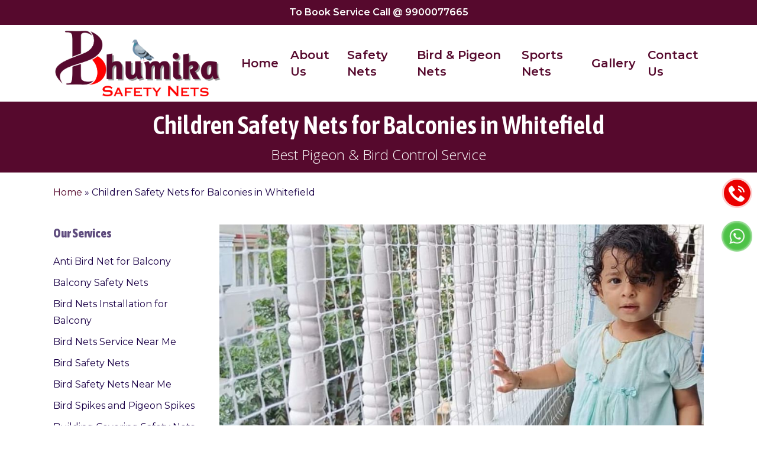

--- FILE ---
content_type: text/html; charset=UTF-8
request_url: https://www.pigeonnetsinbalcony.in/children-safety-nets-for-balconies-in-whitefield/
body_size: 27720
content:
<!doctype html>
<html lang="en-US" class="no-js">
<head>
	<meta charset="UTF-8">
	<meta name="viewport" content="width=device-width, initial-scale=1, maximum-scale=1, user-scalable=0" /><meta name='robots' content='index, follow, max-image-preview:large, max-snippet:-1, max-video-preview:-1' />

	<!-- This site is optimized with the Yoast SEO plugin v21.0 - https://yoast.com/wordpress/plugins/seo/ -->
	<title>Children Safety Nets for Balconies in Whitefield | Dial 9900077665</title>
	<meta name="description" content="Children Safety Nets for Balconies in Whitefield. We Offers High Quality child safety nets at very reasonable price, Call us now for netting." />
	<link rel="canonical" href="https://www.pigeonnetsinbalcony.in/children-safety-nets-for-balconies-in-whitefield/" />
	<meta property="og:locale" content="en_US" />
	<meta property="og:type" content="article" />
	<meta property="og:title" content="Children Safety Nets for Balconies in Whitefield | Dial 9900077665" />
	<meta property="og:description" content="Children Safety Nets for Balconies in Whitefield. We Offers High Quality child safety nets at very reasonable price, Call us now for netting." />
	<meta property="og:url" content="https://www.pigeonnetsinbalcony.in/children-safety-nets-for-balconies-in-whitefield/" />
	<meta property="og:site_name" content="Bhumika Pigeon Nets Service in HSR Layout" />
	<meta property="article:modified_time" content="2023-10-20T05:52:03+00:00" />
	<meta property="og:image" content="https://www.pigeonnetsinbalcony.in/wp-content/uploads/2023/07/21.jpg" />
	<meta property="og:image:width" content="1000" />
	<meta property="og:image:height" content="450" />
	<meta property="og:image:type" content="image/jpeg" />
	<meta name="twitter:card" content="summary_large_image" />
	<meta name="twitter:label1" content="Est. reading time" />
	<meta name="twitter:data1" content="6 minutes" />
	<script type="application/ld+json" class="yoast-schema-graph">{"@context":"https://schema.org","@graph":[{"@type":"WebPage","@id":"https://www.pigeonnetsinbalcony.in/children-safety-nets-for-balconies-in-whitefield/","url":"https://www.pigeonnetsinbalcony.in/children-safety-nets-for-balconies-in-whitefield/","name":"Children Safety Nets for Balconies in Whitefield | Dial 9900077665","isPartOf":{"@id":"https://www.pigeonnetsinbalcony.in/#website"},"primaryImageOfPage":{"@id":"https://www.pigeonnetsinbalcony.in/children-safety-nets-for-balconies-in-whitefield/#primaryimage"},"image":{"@id":"https://www.pigeonnetsinbalcony.in/children-safety-nets-for-balconies-in-whitefield/#primaryimage"},"thumbnailUrl":"https://www.pigeonnetsinbalcony.in/wp-content/uploads/2023/07/21.jpg","datePublished":"2023-10-20T05:51:37+00:00","dateModified":"2023-10-20T05:52:03+00:00","description":"Children Safety Nets for Balconies in Whitefield. We Offers High Quality child safety nets at very reasonable price, Call us now for netting.","breadcrumb":{"@id":"https://www.pigeonnetsinbalcony.in/children-safety-nets-for-balconies-in-whitefield/#breadcrumb"},"inLanguage":"en-US","potentialAction":[{"@type":"ReadAction","target":["https://www.pigeonnetsinbalcony.in/children-safety-nets-for-balconies-in-whitefield/"]}]},{"@type":"ImageObject","inLanguage":"en-US","@id":"https://www.pigeonnetsinbalcony.in/children-safety-nets-for-balconies-in-whitefield/#primaryimage","url":"https://www.pigeonnetsinbalcony.in/wp-content/uploads/2023/07/21.jpg","contentUrl":"https://www.pigeonnetsinbalcony.in/wp-content/uploads/2023/07/21.jpg","width":1000,"height":450,"caption":"Children Safety Nets for Balconies in Bangalore | Dial 9900077665"},{"@type":"BreadcrumbList","@id":"https://www.pigeonnetsinbalcony.in/children-safety-nets-for-balconies-in-whitefield/#breadcrumb","itemListElement":[{"@type":"ListItem","position":1,"name":"Home","item":"https://www.pigeonnetsinbalcony.in/"},{"@type":"ListItem","position":2,"name":"Children Safety Nets for Balconies in Whitefield"}]},{"@type":"WebSite","@id":"https://www.pigeonnetsinbalcony.in/#website","url":"https://www.pigeonnetsinbalcony.in/","name":"Bhumika Pigeon Nets Service in HSR Layout","description":"Call Srinu","potentialAction":[{"@type":"SearchAction","target":{"@type":"EntryPoint","urlTemplate":"https://www.pigeonnetsinbalcony.in/?s={search_term_string}"},"query-input":"required name=search_term_string"}],"inLanguage":"en-US"}]}</script>
	<!-- / Yoast SEO plugin. -->


<link rel='dns-prefetch' href='//fonts.googleapis.com' />
<link rel="alternate" type="application/rss+xml" title="Bhumika Pigeon Nets Service in HSR Layout &raquo; Feed" href="https://www.pigeonnetsinbalcony.in/feed/" />
<script type="text/javascript">
window._wpemojiSettings = {"baseUrl":"https:\/\/s.w.org\/images\/core\/emoji\/14.0.0\/72x72\/","ext":".png","svgUrl":"https:\/\/s.w.org\/images\/core\/emoji\/14.0.0\/svg\/","svgExt":".svg","source":{"concatemoji":"https:\/\/www.pigeonnetsinbalcony.in\/wp-includes\/js\/wp-emoji-release.min.js?ver=6.2.2"}};
/*! This file is auto-generated */
!function(e,a,t){var n,r,o,i=a.createElement("canvas"),p=i.getContext&&i.getContext("2d");function s(e,t){p.clearRect(0,0,i.width,i.height),p.fillText(e,0,0);e=i.toDataURL();return p.clearRect(0,0,i.width,i.height),p.fillText(t,0,0),e===i.toDataURL()}function c(e){var t=a.createElement("script");t.src=e,t.defer=t.type="text/javascript",a.getElementsByTagName("head")[0].appendChild(t)}for(o=Array("flag","emoji"),t.supports={everything:!0,everythingExceptFlag:!0},r=0;r<o.length;r++)t.supports[o[r]]=function(e){if(p&&p.fillText)switch(p.textBaseline="top",p.font="600 32px Arial",e){case"flag":return s("\ud83c\udff3\ufe0f\u200d\u26a7\ufe0f","\ud83c\udff3\ufe0f\u200b\u26a7\ufe0f")?!1:!s("\ud83c\uddfa\ud83c\uddf3","\ud83c\uddfa\u200b\ud83c\uddf3")&&!s("\ud83c\udff4\udb40\udc67\udb40\udc62\udb40\udc65\udb40\udc6e\udb40\udc67\udb40\udc7f","\ud83c\udff4\u200b\udb40\udc67\u200b\udb40\udc62\u200b\udb40\udc65\u200b\udb40\udc6e\u200b\udb40\udc67\u200b\udb40\udc7f");case"emoji":return!s("\ud83e\udef1\ud83c\udffb\u200d\ud83e\udef2\ud83c\udfff","\ud83e\udef1\ud83c\udffb\u200b\ud83e\udef2\ud83c\udfff")}return!1}(o[r]),t.supports.everything=t.supports.everything&&t.supports[o[r]],"flag"!==o[r]&&(t.supports.everythingExceptFlag=t.supports.everythingExceptFlag&&t.supports[o[r]]);t.supports.everythingExceptFlag=t.supports.everythingExceptFlag&&!t.supports.flag,t.DOMReady=!1,t.readyCallback=function(){t.DOMReady=!0},t.supports.everything||(n=function(){t.readyCallback()},a.addEventListener?(a.addEventListener("DOMContentLoaded",n,!1),e.addEventListener("load",n,!1)):(e.attachEvent("onload",n),a.attachEvent("onreadystatechange",function(){"complete"===a.readyState&&t.readyCallback()})),(e=t.source||{}).concatemoji?c(e.concatemoji):e.wpemoji&&e.twemoji&&(c(e.twemoji),c(e.wpemoji)))}(window,document,window._wpemojiSettings);
</script>
<style type="text/css">
img.wp-smiley,
img.emoji {
	display: inline !important;
	border: none !important;
	box-shadow: none !important;
	height: 1em !important;
	width: 1em !important;
	margin: 0 0.07em !important;
	vertical-align: -0.1em !important;
	background: none !important;
	padding: 0 !important;
}
</style>
	<link rel='stylesheet' id='wp-block-library-css' href='https://www.pigeonnetsinbalcony.in/wp-includes/css/dist/block-library/style.min.css?ver=6.2.2' type='text/css' media='all' />
<link rel='stylesheet' id='classic-theme-styles-css' href='https://www.pigeonnetsinbalcony.in/wp-includes/css/classic-themes.min.css?ver=6.2.2' type='text/css' media='all' />
<style id='global-styles-inline-css' type='text/css'>
body{--wp--preset--color--black: #000000;--wp--preset--color--cyan-bluish-gray: #abb8c3;--wp--preset--color--white: #ffffff;--wp--preset--color--pale-pink: #f78da7;--wp--preset--color--vivid-red: #cf2e2e;--wp--preset--color--luminous-vivid-orange: #ff6900;--wp--preset--color--luminous-vivid-amber: #fcb900;--wp--preset--color--light-green-cyan: #7bdcb5;--wp--preset--color--vivid-green-cyan: #00d084;--wp--preset--color--pale-cyan-blue: #8ed1fc;--wp--preset--color--vivid-cyan-blue: #0693e3;--wp--preset--color--vivid-purple: #9b51e0;--wp--preset--gradient--vivid-cyan-blue-to-vivid-purple: linear-gradient(135deg,rgba(6,147,227,1) 0%,rgb(155,81,224) 100%);--wp--preset--gradient--light-green-cyan-to-vivid-green-cyan: linear-gradient(135deg,rgb(122,220,180) 0%,rgb(0,208,130) 100%);--wp--preset--gradient--luminous-vivid-amber-to-luminous-vivid-orange: linear-gradient(135deg,rgba(252,185,0,1) 0%,rgba(255,105,0,1) 100%);--wp--preset--gradient--luminous-vivid-orange-to-vivid-red: linear-gradient(135deg,rgba(255,105,0,1) 0%,rgb(207,46,46) 100%);--wp--preset--gradient--very-light-gray-to-cyan-bluish-gray: linear-gradient(135deg,rgb(238,238,238) 0%,rgb(169,184,195) 100%);--wp--preset--gradient--cool-to-warm-spectrum: linear-gradient(135deg,rgb(74,234,220) 0%,rgb(151,120,209) 20%,rgb(207,42,186) 40%,rgb(238,44,130) 60%,rgb(251,105,98) 80%,rgb(254,248,76) 100%);--wp--preset--gradient--blush-light-purple: linear-gradient(135deg,rgb(255,206,236) 0%,rgb(152,150,240) 100%);--wp--preset--gradient--blush-bordeaux: linear-gradient(135deg,rgb(254,205,165) 0%,rgb(254,45,45) 50%,rgb(107,0,62) 100%);--wp--preset--gradient--luminous-dusk: linear-gradient(135deg,rgb(255,203,112) 0%,rgb(199,81,192) 50%,rgb(65,88,208) 100%);--wp--preset--gradient--pale-ocean: linear-gradient(135deg,rgb(255,245,203) 0%,rgb(182,227,212) 50%,rgb(51,167,181) 100%);--wp--preset--gradient--electric-grass: linear-gradient(135deg,rgb(202,248,128) 0%,rgb(113,206,126) 100%);--wp--preset--gradient--midnight: linear-gradient(135deg,rgb(2,3,129) 0%,rgb(40,116,252) 100%);--wp--preset--duotone--dark-grayscale: url('#wp-duotone-dark-grayscale');--wp--preset--duotone--grayscale: url('#wp-duotone-grayscale');--wp--preset--duotone--purple-yellow: url('#wp-duotone-purple-yellow');--wp--preset--duotone--blue-red: url('#wp-duotone-blue-red');--wp--preset--duotone--midnight: url('#wp-duotone-midnight');--wp--preset--duotone--magenta-yellow: url('#wp-duotone-magenta-yellow');--wp--preset--duotone--purple-green: url('#wp-duotone-purple-green');--wp--preset--duotone--blue-orange: url('#wp-duotone-blue-orange');--wp--preset--font-size--small: 13px;--wp--preset--font-size--medium: 20px;--wp--preset--font-size--large: 36px;--wp--preset--font-size--x-large: 42px;--wp--preset--spacing--20: 0.44rem;--wp--preset--spacing--30: 0.67rem;--wp--preset--spacing--40: 1rem;--wp--preset--spacing--50: 1.5rem;--wp--preset--spacing--60: 2.25rem;--wp--preset--spacing--70: 3.38rem;--wp--preset--spacing--80: 5.06rem;--wp--preset--shadow--natural: 6px 6px 9px rgba(0, 0, 0, 0.2);--wp--preset--shadow--deep: 12px 12px 50px rgba(0, 0, 0, 0.4);--wp--preset--shadow--sharp: 6px 6px 0px rgba(0, 0, 0, 0.2);--wp--preset--shadow--outlined: 6px 6px 0px -3px rgba(255, 255, 255, 1), 6px 6px rgba(0, 0, 0, 1);--wp--preset--shadow--crisp: 6px 6px 0px rgba(0, 0, 0, 1);}:where(.is-layout-flex){gap: 0.5em;}body .is-layout-flow > .alignleft{float: left;margin-inline-start: 0;margin-inline-end: 2em;}body .is-layout-flow > .alignright{float: right;margin-inline-start: 2em;margin-inline-end: 0;}body .is-layout-flow > .aligncenter{margin-left: auto !important;margin-right: auto !important;}body .is-layout-constrained > .alignleft{float: left;margin-inline-start: 0;margin-inline-end: 2em;}body .is-layout-constrained > .alignright{float: right;margin-inline-start: 2em;margin-inline-end: 0;}body .is-layout-constrained > .aligncenter{margin-left: auto !important;margin-right: auto !important;}body .is-layout-constrained > :where(:not(.alignleft):not(.alignright):not(.alignfull)){max-width: var(--wp--style--global--content-size);margin-left: auto !important;margin-right: auto !important;}body .is-layout-constrained > .alignwide{max-width: var(--wp--style--global--wide-size);}body .is-layout-flex{display: flex;}body .is-layout-flex{flex-wrap: wrap;align-items: center;}body .is-layout-flex > *{margin: 0;}:where(.wp-block-columns.is-layout-flex){gap: 2em;}.has-black-color{color: var(--wp--preset--color--black) !important;}.has-cyan-bluish-gray-color{color: var(--wp--preset--color--cyan-bluish-gray) !important;}.has-white-color{color: var(--wp--preset--color--white) !important;}.has-pale-pink-color{color: var(--wp--preset--color--pale-pink) !important;}.has-vivid-red-color{color: var(--wp--preset--color--vivid-red) !important;}.has-luminous-vivid-orange-color{color: var(--wp--preset--color--luminous-vivid-orange) !important;}.has-luminous-vivid-amber-color{color: var(--wp--preset--color--luminous-vivid-amber) !important;}.has-light-green-cyan-color{color: var(--wp--preset--color--light-green-cyan) !important;}.has-vivid-green-cyan-color{color: var(--wp--preset--color--vivid-green-cyan) !important;}.has-pale-cyan-blue-color{color: var(--wp--preset--color--pale-cyan-blue) !important;}.has-vivid-cyan-blue-color{color: var(--wp--preset--color--vivid-cyan-blue) !important;}.has-vivid-purple-color{color: var(--wp--preset--color--vivid-purple) !important;}.has-black-background-color{background-color: var(--wp--preset--color--black) !important;}.has-cyan-bluish-gray-background-color{background-color: var(--wp--preset--color--cyan-bluish-gray) !important;}.has-white-background-color{background-color: var(--wp--preset--color--white) !important;}.has-pale-pink-background-color{background-color: var(--wp--preset--color--pale-pink) !important;}.has-vivid-red-background-color{background-color: var(--wp--preset--color--vivid-red) !important;}.has-luminous-vivid-orange-background-color{background-color: var(--wp--preset--color--luminous-vivid-orange) !important;}.has-luminous-vivid-amber-background-color{background-color: var(--wp--preset--color--luminous-vivid-amber) !important;}.has-light-green-cyan-background-color{background-color: var(--wp--preset--color--light-green-cyan) !important;}.has-vivid-green-cyan-background-color{background-color: var(--wp--preset--color--vivid-green-cyan) !important;}.has-pale-cyan-blue-background-color{background-color: var(--wp--preset--color--pale-cyan-blue) !important;}.has-vivid-cyan-blue-background-color{background-color: var(--wp--preset--color--vivid-cyan-blue) !important;}.has-vivid-purple-background-color{background-color: var(--wp--preset--color--vivid-purple) !important;}.has-black-border-color{border-color: var(--wp--preset--color--black) !important;}.has-cyan-bluish-gray-border-color{border-color: var(--wp--preset--color--cyan-bluish-gray) !important;}.has-white-border-color{border-color: var(--wp--preset--color--white) !important;}.has-pale-pink-border-color{border-color: var(--wp--preset--color--pale-pink) !important;}.has-vivid-red-border-color{border-color: var(--wp--preset--color--vivid-red) !important;}.has-luminous-vivid-orange-border-color{border-color: var(--wp--preset--color--luminous-vivid-orange) !important;}.has-luminous-vivid-amber-border-color{border-color: var(--wp--preset--color--luminous-vivid-amber) !important;}.has-light-green-cyan-border-color{border-color: var(--wp--preset--color--light-green-cyan) !important;}.has-vivid-green-cyan-border-color{border-color: var(--wp--preset--color--vivid-green-cyan) !important;}.has-pale-cyan-blue-border-color{border-color: var(--wp--preset--color--pale-cyan-blue) !important;}.has-vivid-cyan-blue-border-color{border-color: var(--wp--preset--color--vivid-cyan-blue) !important;}.has-vivid-purple-border-color{border-color: var(--wp--preset--color--vivid-purple) !important;}.has-vivid-cyan-blue-to-vivid-purple-gradient-background{background: var(--wp--preset--gradient--vivid-cyan-blue-to-vivid-purple) !important;}.has-light-green-cyan-to-vivid-green-cyan-gradient-background{background: var(--wp--preset--gradient--light-green-cyan-to-vivid-green-cyan) !important;}.has-luminous-vivid-amber-to-luminous-vivid-orange-gradient-background{background: var(--wp--preset--gradient--luminous-vivid-amber-to-luminous-vivid-orange) !important;}.has-luminous-vivid-orange-to-vivid-red-gradient-background{background: var(--wp--preset--gradient--luminous-vivid-orange-to-vivid-red) !important;}.has-very-light-gray-to-cyan-bluish-gray-gradient-background{background: var(--wp--preset--gradient--very-light-gray-to-cyan-bluish-gray) !important;}.has-cool-to-warm-spectrum-gradient-background{background: var(--wp--preset--gradient--cool-to-warm-spectrum) !important;}.has-blush-light-purple-gradient-background{background: var(--wp--preset--gradient--blush-light-purple) !important;}.has-blush-bordeaux-gradient-background{background: var(--wp--preset--gradient--blush-bordeaux) !important;}.has-luminous-dusk-gradient-background{background: var(--wp--preset--gradient--luminous-dusk) !important;}.has-pale-ocean-gradient-background{background: var(--wp--preset--gradient--pale-ocean) !important;}.has-electric-grass-gradient-background{background: var(--wp--preset--gradient--electric-grass) !important;}.has-midnight-gradient-background{background: var(--wp--preset--gradient--midnight) !important;}.has-small-font-size{font-size: var(--wp--preset--font-size--small) !important;}.has-medium-font-size{font-size: var(--wp--preset--font-size--medium) !important;}.has-large-font-size{font-size: var(--wp--preset--font-size--large) !important;}.has-x-large-font-size{font-size: var(--wp--preset--font-size--x-large) !important;}
.wp-block-navigation a:where(:not(.wp-element-button)){color: inherit;}
:where(.wp-block-columns.is-layout-flex){gap: 2em;}
.wp-block-pullquote{font-size: 1.5em;line-height: 1.6;}
</style>
<link rel='stylesheet' id='font-awesome-css' href='https://www.pigeonnetsinbalcony.in/wp-content/themes/salient/css/font-awesome-legacy.min.css?ver=4.7.1' type='text/css' media='all' />
<link rel='stylesheet' id='salient-grid-system-css' href='https://www.pigeonnetsinbalcony.in/wp-content/themes/salient/css/build/grid-system.css?ver=15.1.1' type='text/css' media='all' />
<link rel='stylesheet' id='main-styles-css' href='https://www.pigeonnetsinbalcony.in/wp-content/themes/salient/css/build/style.css?ver=15.1.1' type='text/css' media='all' />
<style id='main-styles-inline-css' type='text/css'>
html body[data-header-resize="1"] .container-wrap, html body[data-header-format="left-header"][data-header-resize="0"] .container-wrap, html body[data-header-resize="0"] .container-wrap, body[data-header-format="left-header"][data-header-resize="0"] .container-wrap { padding-top: 0; } .main-content > .row > #breadcrumbs.yoast { padding: 20px 0; }
</style>
<link rel='stylesheet' id='nectar-header-secondary-nav-css' href='https://www.pigeonnetsinbalcony.in/wp-content/themes/salient/css/build/header/header-secondary-nav.css?ver=15.1.1' type='text/css' media='all' />
<link rel='stylesheet' id='nectar-element-horizontal-list-item-css' href='https://www.pigeonnetsinbalcony.in/wp-content/themes/salient/css/build/elements/element-horizontal-list-item.css?ver=15.1.1' type='text/css' media='all' />
<link rel='stylesheet' id='nectar_default_font_open_sans-css' href='https://fonts.googleapis.com/css?family=Open+Sans%3A300%2C400%2C600%2C700&#038;subset=latin%2Clatin-ext' type='text/css' media='all' />
<link rel='stylesheet' id='responsive-css' href='https://www.pigeonnetsinbalcony.in/wp-content/themes/salient/css/build/responsive.css?ver=15.1.1' type='text/css' media='all' />
<link rel='stylesheet' id='skin-material-css' href='https://www.pigeonnetsinbalcony.in/wp-content/themes/salient/css/build/skin-material.css?ver=15.1.1' type='text/css' media='all' />
<link rel='stylesheet' id='salient-wp-menu-dynamic-css' href='https://www.pigeonnetsinbalcony.in/wp-content/uploads/salient/menu-dynamic.css?ver=29644' type='text/css' media='all' />
<link rel='stylesheet' id='js_composer_front-css' href='https://www.pigeonnetsinbalcony.in/wp-content/plugins/js_composer_salient/assets/css/js_composer.min.css?ver=6.13.0' type='text/css' media='all' />
<link rel='stylesheet' id='dynamic-css-css' href='https://www.pigeonnetsinbalcony.in/wp-content/themes/salient/css/salient-dynamic-styles.css?ver=39241' type='text/css' media='all' />
<style id='dynamic-css-inline-css' type='text/css'>
@media only screen and (min-width:1000px){body #ajax-content-wrap.no-scroll{min-height:calc(100vh - 172px);height:calc(100vh - 172px)!important;}}@media only screen and (min-width:1000px){#page-header-wrap.fullscreen-header,#page-header-wrap.fullscreen-header #page-header-bg,html:not(.nectar-box-roll-loaded) .nectar-box-roll > #page-header-bg.fullscreen-header,.nectar_fullscreen_zoom_recent_projects,#nectar_fullscreen_rows:not(.afterLoaded) > div{height:calc(100vh - 171px);}.wpb_row.vc_row-o-full-height.top-level,.wpb_row.vc_row-o-full-height.top-level > .col.span_12{min-height:calc(100vh - 171px);}html:not(.nectar-box-roll-loaded) .nectar-box-roll > #page-header-bg.fullscreen-header{top:172px;}.nectar-slider-wrap[data-fullscreen="true"]:not(.loaded),.nectar-slider-wrap[data-fullscreen="true"]:not(.loaded) .swiper-container{height:calc(100vh - 170px)!important;}.admin-bar .nectar-slider-wrap[data-fullscreen="true"]:not(.loaded),.admin-bar .nectar-slider-wrap[data-fullscreen="true"]:not(.loaded) .swiper-container{height:calc(100vh - 170px - 32px)!important;}}.admin-bar[class*="page-template-template-no-header"] .wpb_row.vc_row-o-full-height.top-level,.admin-bar[class*="page-template-template-no-header"] .wpb_row.vc_row-o-full-height.top-level > .col.span_12{min-height:calc(100vh - 32px);}body[class*="page-template-template-no-header"] .wpb_row.vc_row-o-full-height.top-level,body[class*="page-template-template-no-header"] .wpb_row.vc_row-o-full-height.top-level > .col.span_12{min-height:100vh;}@media only screen and (max-width:999px){.using-mobile-browser #nectar_fullscreen_rows:not(.afterLoaded):not([data-mobile-disable="on"]) > div{height:calc(100vh - 176px);}.using-mobile-browser .wpb_row.vc_row-o-full-height.top-level,.using-mobile-browser .wpb_row.vc_row-o-full-height.top-level > .col.span_12,[data-permanent-transparent="1"].using-mobile-browser .wpb_row.vc_row-o-full-height.top-level,[data-permanent-transparent="1"].using-mobile-browser .wpb_row.vc_row-o-full-height.top-level > .col.span_12{min-height:calc(100vh - 176px);}html:not(.nectar-box-roll-loaded) .nectar-box-roll > #page-header-bg.fullscreen-header,.nectar_fullscreen_zoom_recent_projects,.nectar-slider-wrap[data-fullscreen="true"]:not(.loaded),.nectar-slider-wrap[data-fullscreen="true"]:not(.loaded) .swiper-container,#nectar_fullscreen_rows:not(.afterLoaded):not([data-mobile-disable="on"]) > div{height:calc(100vh - 123px);}.wpb_row.vc_row-o-full-height.top-level,.wpb_row.vc_row-o-full-height.top-level > .col.span_12{min-height:calc(100vh - 123px);}body[data-transparent-header="false"] #ajax-content-wrap.no-scroll{min-height:calc(100vh - 123px);height:calc(100vh - 123px);}}#nectar_fullscreen_rows{background-color:transparent;}body .container-wrap .wpb_row[data-column-margin="none"]:not(.full-width-section):not(.full-width-content){margin-bottom:0;}body .container-wrap .vc_row-fluid[data-column-margin="none"] > .span_12,body .container-wrap .vc_row-fluid[data-column-margin="none"] .full-page-inner > .container > .span_12,body .container-wrap .vc_row-fluid[data-column-margin="none"] .full-page-inner > .span_12{margin-left:0;margin-right:0;}body .container-wrap .vc_row-fluid[data-column-margin="none"] .wpb_column:not(.child_column),body .container-wrap .inner_row[data-column-margin="none"] .child_column{padding-left:0;padding-right:0;}.iconsmind-Background:before{content:"\e992"}.iconsmind-Loading-3:before{content:"\e9a4"}.iconsmind-Layer-Backward:before{content:"\e99f"}@media only screen and (max-width:690px){.wpb_row.reverse_columns_row_phone .row_col_wrap_12,.wpb_row.inner_row.reverse_columns_row_phone .row_col_wrap_12_inner{flex-direction:row-reverse;}.wpb_row.reverse_columns_column_phone .row_col_wrap_12,.wpb_row.inner_row.reverse_columns_column_phone .row_col_wrap_12_inner{flex-direction:column-reverse;}.wpb_row.reverse_columns_column_phone:not([data-column-margin="none"]):not(.full-width-content) > .row_col_wrap_12 > .wpb_column:last-of-type,.wpb_row:not(.full-width-content) .wpb_row.inner_row:not([data-column-margin="none"]).reverse_columns_column_phone .row_col_wrap_12_inner > .wpb_column:last-of-type{margin-bottom:25px;}.wpb_row.reverse_columns_column_phone:not([data-column-margin="none"]):not(.full-width-content) > .row_col_wrap_12 > .wpb_column:first-of-type,.wpb_row:not(.full-width-content) .wpb_row.inner_row:not([data-column-margin="none"]).reverse_columns_column_phone .row_col_wrap_12_inner > .wpb_column:first-of-type{margin-bottom:0;}}.screen-reader-text,.nectar-skip-to-content:not(:focus){border:0;clip:rect(1px,1px,1px,1px);clip-path:inset(50%);height:1px;margin:-1px;overflow:hidden;padding:0;position:absolute!important;width:1px;word-wrap:normal!important;}.row .col img:not([srcset]){width:auto;}.row .col img.img-with-animation.nectar-lazy:not([srcset]){width:100%;}
#footer-outer #copyright[data-layout="centered"] {
    padding: 9px 0;
}
div#page-header-bg {
    background-color: #56092D !important;
}
</style>
<link rel='stylesheet' id='redux-google-fonts-salient_redux-css' href='https://fonts.googleapis.com/css?family=Montserrat%3A600%2C400%2C700%7CAsap+Condensed%3A600%2C900&#038;ver=6.2.2' type='text/css' media='all' />
<!--n2css--><script type='text/javascript' src='https://www.pigeonnetsinbalcony.in/wp-includes/js/jquery/jquery.min.js?ver=3.6.4' id='jquery-core-js'></script>
<script type='text/javascript' src='https://www.pigeonnetsinbalcony.in/wp-includes/js/jquery/jquery-migrate.min.js?ver=3.4.0' id='jquery-migrate-js'></script>
<link rel="https://api.w.org/" href="https://www.pigeonnetsinbalcony.in/wp-json/" /><link rel="alternate" type="application/json" href="https://www.pigeonnetsinbalcony.in/wp-json/wp/v2/pages/488" /><link rel="EditURI" type="application/rsd+xml" title="RSD" href="https://www.pigeonnetsinbalcony.in/xmlrpc.php?rsd" />
<link rel="wlwmanifest" type="application/wlwmanifest+xml" href="https://www.pigeonnetsinbalcony.in/wp-includes/wlwmanifest.xml" />
<meta name="generator" content="WordPress 6.2.2" />
<link rel='shortlink' href='https://www.pigeonnetsinbalcony.in/?p=488' />
<link rel="alternate" type="application/json+oembed" href="https://www.pigeonnetsinbalcony.in/wp-json/oembed/1.0/embed?url=https%3A%2F%2Fwww.pigeonnetsinbalcony.in%2Fchildren-safety-nets-for-balconies-in-whitefield%2F" />
<link rel="alternate" type="text/xml+oembed" href="https://www.pigeonnetsinbalcony.in/wp-json/oembed/1.0/embed?url=https%3A%2F%2Fwww.pigeonnetsinbalcony.in%2Fchildren-safety-nets-for-balconies-in-whitefield%2F&#038;format=xml" />
<script type="text/javascript"> var root = document.getElementsByTagName( "html" )[0]; root.setAttribute( "class", "js" ); </script><meta name="google-site-verification" content="tBzjHQ50iAIzVjvyKE8ubteHv2fn-nJTocXakrF7Y4c" />

<link rel="icon" type="image/x-icon" href="https://www.pigeonnetsinbalcony.in/wp-content/uploads/2023/07/Sai-Arriyan-Logos-5.png">

<style>
.sticky1-container1 {
    padding: 0px;
    margin: 0px;
    position: fixed;
    right: -120px;
    top: 300px;
    width: 210px;
    z-index: 1100;
}
.sticky1 li {
    list-style-type: none;
    color: #efefef;
    height: 73px;
    padding: 0px;
    margin: 0px 0px 1px 0px;
    -webkit-transition: all 0.25s ease-in-out;
    -moz-transition: all 0.25s ease-in-out;
    -o-transition: all 0.25s ease-in-out;
    transition: all 0.25s ease-in-out;
    cursor: pointer;
}
</style>




<div class="sticky1-container1">
    <ul class="sticky1">   
           
<li><a href="tel:9900077665" target="_blank"> <img src="https://www.pigeonnetsinbalcony.in/wp-content/uploads/2023/07/hotline.gif" width="52" height="52" />
</a></li>

<li><a href="https://api.whatsapp.com/send?phone=+919900077665&text=Hi, Bhumika Safety Nets. - I'm Interested in knowing price for the services you offer. " target="_blank">
<img src="https://www.pigeonnetsinbalcony.in/wp-content/uploads/2023/07/wp.gif" width="52" height="52" /></a></li>
</ul>
</div>

<!-- Google tag (gtag.js) -->
<script async src="https://www.googletagmanager.com/gtag/js?id=G-KSRNFBSG7F"></script>
<script>
  window.dataLayer = window.dataLayer || [];
  function gtag(){dataLayer.push(arguments);}
  gtag('js', new Date());

  gtag('config', 'G-KSRNFBSG7F');
</script>

<!-- Google tag (gtag.js) -->
<script async src="https://www.googletagmanager.com/gtag/js?id=AW-11269718219">
</script>
<script>
  window.dataLayer = window.dataLayer || [];
  function gtag(){dataLayer.push(arguments);}
  gtag('js', new Date());

  gtag('config', 'AW-11269718219');
</script><meta name="generator" content="Powered by WPBakery Page Builder - drag and drop page builder for WordPress."/>
<noscript><style> .wpb_animate_when_almost_visible { opacity: 1; }</style></noscript></head><body class="page-template-default page page-id-488 material wpb-js-composer js-comp-ver-6.13.0 vc_responsive" data-footer-reveal="false" data-footer-reveal-shadow="none" data-header-format="default" data-body-border="off" data-boxed-style="" data-header-breakpoint="1000" data-dropdown-style="minimal" data-cae="easeOutCubic" data-cad="750" data-megamenu-width="contained" data-aie="none" data-ls="fancybox" data-apte="standard" data-hhun="0" data-fancy-form-rcs="default" data-form-style="default" data-form-submit="regular" data-is="minimal" data-button-style="slightly_rounded_shadow" data-user-account-button="false" data-flex-cols="true" data-col-gap="default" data-header-inherit-rc="false" data-header-search="false" data-animated-anchors="true" data-ajax-transitions="false" data-full-width-header="false" data-slide-out-widget-area="true" data-slide-out-widget-area-style="slide-out-from-right" data-user-set-ocm="off" data-loading-animation="none" data-bg-header="true" data-responsive="1" data-ext-responsive="true" data-ext-padding="90" data-header-resize="1" data-header-color="custom" data-transparent-header="false" data-cart="false" data-remove-m-parallax="" data-remove-m-video-bgs="" data-m-animate="0" data-force-header-trans-color="light" data-smooth-scrolling="0" data-permanent-transparent="false" >
	
	<script type="text/javascript">
	 (function(window, document) {

		 if(navigator.userAgent.match(/(Android|iPod|iPhone|iPad|BlackBerry|IEMobile|Opera Mini)/)) {
			 document.body.className += " using-mobile-browser mobile ";
		 }

		 if( !("ontouchstart" in window) ) {

			 var body = document.querySelector("body");
			 var winW = window.innerWidth;
			 var bodyW = body.clientWidth;

			 if (winW > bodyW + 4) {
				 body.setAttribute("style", "--scroll-bar-w: " + (winW - bodyW - 4) + "px");
			 } else {
				 body.setAttribute("style", "--scroll-bar-w: 0px");
			 }
		 }

	 })(window, document);
   </script><svg xmlns="http://www.w3.org/2000/svg" viewBox="0 0 0 0" width="0" height="0" focusable="false" role="none" style="visibility: hidden; position: absolute; left: -9999px; overflow: hidden;" ><defs><filter id="wp-duotone-dark-grayscale"><feColorMatrix color-interpolation-filters="sRGB" type="matrix" values=" .299 .587 .114 0 0 .299 .587 .114 0 0 .299 .587 .114 0 0 .299 .587 .114 0 0 " /><feComponentTransfer color-interpolation-filters="sRGB" ><feFuncR type="table" tableValues="0 0.49803921568627" /><feFuncG type="table" tableValues="0 0.49803921568627" /><feFuncB type="table" tableValues="0 0.49803921568627" /><feFuncA type="table" tableValues="1 1" /></feComponentTransfer><feComposite in2="SourceGraphic" operator="in" /></filter></defs></svg><svg xmlns="http://www.w3.org/2000/svg" viewBox="0 0 0 0" width="0" height="0" focusable="false" role="none" style="visibility: hidden; position: absolute; left: -9999px; overflow: hidden;" ><defs><filter id="wp-duotone-grayscale"><feColorMatrix color-interpolation-filters="sRGB" type="matrix" values=" .299 .587 .114 0 0 .299 .587 .114 0 0 .299 .587 .114 0 0 .299 .587 .114 0 0 " /><feComponentTransfer color-interpolation-filters="sRGB" ><feFuncR type="table" tableValues="0 1" /><feFuncG type="table" tableValues="0 1" /><feFuncB type="table" tableValues="0 1" /><feFuncA type="table" tableValues="1 1" /></feComponentTransfer><feComposite in2="SourceGraphic" operator="in" /></filter></defs></svg><svg xmlns="http://www.w3.org/2000/svg" viewBox="0 0 0 0" width="0" height="0" focusable="false" role="none" style="visibility: hidden; position: absolute; left: -9999px; overflow: hidden;" ><defs><filter id="wp-duotone-purple-yellow"><feColorMatrix color-interpolation-filters="sRGB" type="matrix" values=" .299 .587 .114 0 0 .299 .587 .114 0 0 .299 .587 .114 0 0 .299 .587 .114 0 0 " /><feComponentTransfer color-interpolation-filters="sRGB" ><feFuncR type="table" tableValues="0.54901960784314 0.98823529411765" /><feFuncG type="table" tableValues="0 1" /><feFuncB type="table" tableValues="0.71764705882353 0.25490196078431" /><feFuncA type="table" tableValues="1 1" /></feComponentTransfer><feComposite in2="SourceGraphic" operator="in" /></filter></defs></svg><svg xmlns="http://www.w3.org/2000/svg" viewBox="0 0 0 0" width="0" height="0" focusable="false" role="none" style="visibility: hidden; position: absolute; left: -9999px; overflow: hidden;" ><defs><filter id="wp-duotone-blue-red"><feColorMatrix color-interpolation-filters="sRGB" type="matrix" values=" .299 .587 .114 0 0 .299 .587 .114 0 0 .299 .587 .114 0 0 .299 .587 .114 0 0 " /><feComponentTransfer color-interpolation-filters="sRGB" ><feFuncR type="table" tableValues="0 1" /><feFuncG type="table" tableValues="0 0.27843137254902" /><feFuncB type="table" tableValues="0.5921568627451 0.27843137254902" /><feFuncA type="table" tableValues="1 1" /></feComponentTransfer><feComposite in2="SourceGraphic" operator="in" /></filter></defs></svg><svg xmlns="http://www.w3.org/2000/svg" viewBox="0 0 0 0" width="0" height="0" focusable="false" role="none" style="visibility: hidden; position: absolute; left: -9999px; overflow: hidden;" ><defs><filter id="wp-duotone-midnight"><feColorMatrix color-interpolation-filters="sRGB" type="matrix" values=" .299 .587 .114 0 0 .299 .587 .114 0 0 .299 .587 .114 0 0 .299 .587 .114 0 0 " /><feComponentTransfer color-interpolation-filters="sRGB" ><feFuncR type="table" tableValues="0 0" /><feFuncG type="table" tableValues="0 0.64705882352941" /><feFuncB type="table" tableValues="0 1" /><feFuncA type="table" tableValues="1 1" /></feComponentTransfer><feComposite in2="SourceGraphic" operator="in" /></filter></defs></svg><svg xmlns="http://www.w3.org/2000/svg" viewBox="0 0 0 0" width="0" height="0" focusable="false" role="none" style="visibility: hidden; position: absolute; left: -9999px; overflow: hidden;" ><defs><filter id="wp-duotone-magenta-yellow"><feColorMatrix color-interpolation-filters="sRGB" type="matrix" values=" .299 .587 .114 0 0 .299 .587 .114 0 0 .299 .587 .114 0 0 .299 .587 .114 0 0 " /><feComponentTransfer color-interpolation-filters="sRGB" ><feFuncR type="table" tableValues="0.78039215686275 1" /><feFuncG type="table" tableValues="0 0.94901960784314" /><feFuncB type="table" tableValues="0.35294117647059 0.47058823529412" /><feFuncA type="table" tableValues="1 1" /></feComponentTransfer><feComposite in2="SourceGraphic" operator="in" /></filter></defs></svg><svg xmlns="http://www.w3.org/2000/svg" viewBox="0 0 0 0" width="0" height="0" focusable="false" role="none" style="visibility: hidden; position: absolute; left: -9999px; overflow: hidden;" ><defs><filter id="wp-duotone-purple-green"><feColorMatrix color-interpolation-filters="sRGB" type="matrix" values=" .299 .587 .114 0 0 .299 .587 .114 0 0 .299 .587 .114 0 0 .299 .587 .114 0 0 " /><feComponentTransfer color-interpolation-filters="sRGB" ><feFuncR type="table" tableValues="0.65098039215686 0.40392156862745" /><feFuncG type="table" tableValues="0 1" /><feFuncB type="table" tableValues="0.44705882352941 0.4" /><feFuncA type="table" tableValues="1 1" /></feComponentTransfer><feComposite in2="SourceGraphic" operator="in" /></filter></defs></svg><svg xmlns="http://www.w3.org/2000/svg" viewBox="0 0 0 0" width="0" height="0" focusable="false" role="none" style="visibility: hidden; position: absolute; left: -9999px; overflow: hidden;" ><defs><filter id="wp-duotone-blue-orange"><feColorMatrix color-interpolation-filters="sRGB" type="matrix" values=" .299 .587 .114 0 0 .299 .587 .114 0 0 .299 .587 .114 0 0 .299 .587 .114 0 0 " /><feComponentTransfer color-interpolation-filters="sRGB" ><feFuncR type="table" tableValues="0.098039215686275 1" /><feFuncG type="table" tableValues="0 0.66274509803922" /><feFuncB type="table" tableValues="0.84705882352941 0.41960784313725" /><feFuncA type="table" tableValues="1 1" /></feComponentTransfer><feComposite in2="SourceGraphic" operator="in" /></filter></defs></svg><a href="#ajax-content-wrap" class="nectar-skip-to-content">Skip to main content</a><div class="ocm-effect-wrap"><div class="ocm-effect-wrap-inner">	
	<div id="header-space" data-secondary-header-display="full" data-header-mobile-fixed='1'></div> 
	
		<div id="header-outer" data-has-menu="true" data-has-buttons="no" data-header-button_style="default" data-using-pr-menu="false" data-mobile-fixed="1" data-ptnm="false" data-lhe="animated_underline" data-user-set-bg="#ffffff" data-format="default" data-permanent-transparent="false" data-megamenu-rt="0" data-remove-fixed="0" data-header-resize="1" data-cart="false" data-transparency-option="0" data-box-shadow="large" data-shrink-num="6" data-using-secondary="1" data-using-logo="1" data-logo-height="120" data-m-logo-height="100" data-padding="5" data-full-width="false" data-condense="false" >
			
	<div id="header-secondary-outer" class="default" data-mobile="display_full" data-remove-fixed="0" data-lhe="animated_underline" data-secondary-text="true" data-full-width="false" data-mobile-fixed="1" data-permanent-transparent="false" >
		<div class="container">
			<nav>
				<div class="nectar-center-text"><a href="tel:9900077665">To Book Service Call @ 9900077665</a></div>				
			</nav>
		</div>
	</div>
	

<div id="search-outer" class="nectar">
	<div id="search">
		<div class="container">
			 <div id="search-box">
				 <div class="inner-wrap">
					 <div class="col span_12">
						  <form role="search" action="https://www.pigeonnetsinbalcony.in/" method="GET">
														 <input type="text" name="s"  value="" aria-label="Search" placeholder="Search" />
							 
						<span>Hit enter to search or ESC to close</span>
												</form>
					</div><!--/span_12-->
				</div><!--/inner-wrap-->
			 </div><!--/search-box-->
			 <div id="close"><a href="#"><span class="screen-reader-text">Close Search</span>
				<span class="close-wrap"> <span class="close-line close-line1"></span> <span class="close-line close-line2"></span> </span>				 </a></div>
		 </div><!--/container-->
	</div><!--/search-->
</div><!--/search-outer-->

<header id="top">
	<div class="container">
		<div class="row">
			<div class="col span_3">
								<a id="logo" href="https://www.pigeonnetsinbalcony.in" data-supplied-ml-starting-dark="false" data-supplied-ml-starting="false" data-supplied-ml="false" >
					<img class="stnd skip-lazy default-logo dark-version" width="1469" height="617" alt="Bhumika Pigeon Nets Service in HSR Layout" src="https://www.pigeonnetsinbalcony.in/wp-content/uploads/2023/07/Sai-Arriyan-Logos-e1689852551693.png" srcset="https://www.pigeonnetsinbalcony.in/wp-content/uploads/2023/07/Sai-Arriyan-Logos-e1689852551693.png 1x, https://www.pigeonnetsinbalcony.in/wp-content/uploads/2023/07/Sai-Arriyan-Logos-e1689852551693.png 2x" />				</a>
							</div><!--/span_3-->

			<div class="col span_9 col_last">
									<div class="nectar-mobile-only mobile-header"><div class="inner"></div></div>
													<div class="slide-out-widget-area-toggle mobile-icon slide-out-from-right" data-custom-color="false" data-icon-animation="simple-transform">
						<div> <a href="#sidewidgetarea" aria-label="Navigation Menu" aria-expanded="false" class="closed">
							<span class="screen-reader-text">Menu</span><span aria-hidden="true"> <i class="lines-button x2"> <i class="lines"></i> </i> </span>
						</a></div>
					</div>
				
									<nav>
													<ul class="sf-menu">
								<li id="menu-item-79" class="menu-item menu-item-type-post_type menu-item-object-page menu-item-home nectar-regular-menu-item menu-item-79"><a href="https://www.pigeonnetsinbalcony.in/"><span class="menu-title-text">Home</span></a></li>
<li id="menu-item-80" class="menu-item menu-item-type-post_type menu-item-object-page nectar-regular-menu-item menu-item-80"><a href="https://www.pigeonnetsinbalcony.in/about-us/"><span class="menu-title-text">About Us</span></a></li>
<li id="menu-item-82" class="menu-item menu-item-type-custom menu-item-object-custom menu-item-has-children nectar-regular-menu-item menu-item-82"><a href="#"><span class="menu-title-text">Safety Nets</span></a>
<ul class="sub-menu">
	<li id="menu-item-81" class="menu-item menu-item-type-post_type menu-item-object-page nectar-regular-menu-item menu-item-81"><a href="https://www.pigeonnetsinbalcony.in/balcony-safety-nets-in-bangalore/"><span class="menu-title-text">Balcony Safety Nets in Bangalore</span></a></li>
	<li id="menu-item-158" class="menu-item menu-item-type-post_type menu-item-object-page nectar-regular-menu-item menu-item-158"><a href="https://www.pigeonnetsinbalcony.in/building-covering-safety-nets-in-bangalore/"><span class="menu-title-text">Building Covering Safety Nets in Bangalore</span></a></li>
	<li id="menu-item-151" class="menu-item menu-item-type-post_type menu-item-object-page nectar-regular-menu-item menu-item-151"><a href="https://www.pigeonnetsinbalcony.in/monkey-safety-nets-in-bangalore/"><span class="menu-title-text">Monkey Safety Nets in Bangalore</span></a></li>
	<li id="menu-item-153" class="menu-item menu-item-type-post_type menu-item-object-page nectar-regular-menu-item menu-item-153"><a href="https://www.pigeonnetsinbalcony.in/duct-area-covering-safety-nets-in-bangalore/"><span class="menu-title-text">Duct Area Covering Safety Nets in Bangalore</span></a></li>
	<li id="menu-item-163" class="menu-item menu-item-type-post_type menu-item-object-page nectar-regular-menu-item menu-item-163"><a href="https://www.pigeonnetsinbalcony.in/grill-balcony-safety-nets-in-bangalore/"><span class="menu-title-text">Grill Balcony Safety Nets in Bangalore</span></a></li>
	<li id="menu-item-154" class="menu-item menu-item-type-post_type menu-item-object-page nectar-regular-menu-item menu-item-154"><a href="https://www.pigeonnetsinbalcony.in/children-safety-nets-for-balconies-in-bangalore/"><span class="menu-title-text">Children Safety Nets for Balconies in Bangalore</span></a></li>
	<li id="menu-item-152" class="menu-item menu-item-type-post_type menu-item-object-page nectar-regular-menu-item menu-item-152"><a href="https://www.pigeonnetsinbalcony.in/industrial-safety-nets-in-bangalore/"><span class="menu-title-text">Industrial Safety Nets in Bangalore</span></a></li>
	<li id="menu-item-157" class="menu-item menu-item-type-post_type menu-item-object-page nectar-regular-menu-item menu-item-157"><a href="https://www.pigeonnetsinbalcony.in/construction-safety-nets-in-bangalore/"><span class="menu-title-text">Construction Safety Nets in Bangalore</span></a></li>
	<li id="menu-item-155" class="menu-item menu-item-type-post_type menu-item-object-page nectar-regular-menu-item menu-item-155"><a href="https://www.pigeonnetsinbalcony.in/swimming-pool-safety-nets-in-bangalore/"><span class="menu-title-text">Swimming Pool Safety Nets in Bangalore</span></a></li>
	<li id="menu-item-156" class="menu-item menu-item-type-post_type menu-item-object-page nectar-regular-menu-item menu-item-156"><a href="https://www.pigeonnetsinbalcony.in/coconut-tree-safety-nets-in-bangalore/"><span class="menu-title-text">Coconut Tree Safety Nets in Bangalore</span></a></li>
	<li id="menu-item-150" class="menu-item menu-item-type-post_type menu-item-object-page nectar-regular-menu-item menu-item-150"><a href="https://www.pigeonnetsinbalcony.in/car-parking-safety-nets-in-bangalore/"><span class="menu-title-text">Car Parking Safety Nets in Bangalore</span></a></li>
	<li id="menu-item-229" class="menu-item menu-item-type-post_type menu-item-object-page nectar-regular-menu-item menu-item-229"><a href="https://www.pigeonnetsinbalcony.in/pet-safety-nets-in-bangalore/"><span class="menu-title-text">Pet Safety Nets in Bangalore</span></a></li>
	<li id="menu-item-287" class="menu-item menu-item-type-post_type menu-item-object-page nectar-regular-menu-item menu-item-287"><a href="https://www.pigeonnetsinbalcony.in/staircase-safety-nets-in-bangalore/"><span class="menu-title-text">Staircase Safety Nets in Bangalore</span></a></li>
</ul>
</li>
<li id="menu-item-164" class="menu-item menu-item-type-custom menu-item-object-custom menu-item-has-children nectar-regular-menu-item menu-item-164"><a href="#"><span class="menu-title-text">Bird &#038; Pigeon Nets</span></a>
<ul class="sub-menu">
	<li id="menu-item-215" class="menu-item menu-item-type-post_type menu-item-object-page nectar-regular-menu-item menu-item-215"><a href="https://www.pigeonnetsinbalcony.in/anti-bird-net-for-balcony-in-bangalore/"><span class="menu-title-text">Anti Bird Net for Balcony in Bangalore</span></a></li>
	<li id="menu-item-205" class="menu-item menu-item-type-post_type menu-item-object-page nectar-regular-menu-item menu-item-205"><a href="https://www.pigeonnetsinbalcony.in/bird-safety-nets-near-me-in-bangalore/"><span class="menu-title-text">Bird Safety Nets Near Me in Bangalore</span></a></li>
	<li id="menu-item-211" class="menu-item menu-item-type-post_type menu-item-object-page nectar-regular-menu-item menu-item-211"><a href="https://www.pigeonnetsinbalcony.in/bird-safety-nets-in-bangalore/"><span class="menu-title-text">Bird Safety Nets in Bangalore</span></a></li>
	<li id="menu-item-212" class="menu-item menu-item-type-post_type menu-item-object-page nectar-regular-menu-item menu-item-212"><a href="https://www.pigeonnetsinbalcony.in/bird-spikes-and-pigeon-spikes-in-bangalore/"><span class="menu-title-text">Bird Spikes and Pigeon Spikes in Bangalore</span></a></li>
	<li id="menu-item-214" class="menu-item menu-item-type-post_type menu-item-object-page nectar-regular-menu-item menu-item-214"><a href="https://www.pigeonnetsinbalcony.in/bird-nets-installation-for-balcony-in-bangalore/"><span class="menu-title-text">Bird Nets Installation for Balcony in Bangalore</span></a></li>
	<li id="menu-item-213" class="menu-item menu-item-type-post_type menu-item-object-page nectar-regular-menu-item menu-item-213"><a href="https://www.pigeonnetsinbalcony.in/bird-nets-service-near-me-in-bangalore/"><span class="menu-title-text">Bird Nets Service Near Me in Bangalore</span></a></li>
	<li id="menu-item-210" class="menu-item menu-item-type-post_type menu-item-object-page nectar-regular-menu-item menu-item-210"><a href="https://www.pigeonnetsinbalcony.in/pigeon-safety-nets-in-bangalore/"><span class="menu-title-text">Pigeon Safety Nets in Bangalore</span></a></li>
	<li id="menu-item-206" class="menu-item menu-item-type-post_type menu-item-object-page nectar-regular-menu-item menu-item-206"><a href="https://www.pigeonnetsinbalcony.in/pigeon-nets-near-me-in-bangalore/"><span class="menu-title-text">Pigeon Nets Near Me in Bangalore</span></a></li>
	<li id="menu-item-207" class="menu-item menu-item-type-post_type menu-item-object-page nectar-regular-menu-item menu-item-207"><a href="https://www.pigeonnetsinbalcony.in/pigeon-nets-fixing-price-in-bangalore/"><span class="menu-title-text">Pigeon Nets Fixing Price in Bangalore</span></a></li>
	<li id="menu-item-208" class="menu-item menu-item-type-post_type menu-item-object-page nectar-regular-menu-item menu-item-208"><a href="https://www.pigeonnetsinbalcony.in/pigeon-safety-nets-installation-in-bangalore/"><span class="menu-title-text">Pigeon Safety Nets Installation in Bangalore</span></a></li>
	<li id="menu-item-209" class="menu-item menu-item-type-post_type menu-item-object-page nectar-regular-menu-item menu-item-209"><a href="https://www.pigeonnetsinbalcony.in/pigeon-nets-for-balconies-in-bangalore/"><span class="menu-title-text">Pigeon Nets for Balconies in Bangalore</span></a></li>
</ul>
</li>
<li id="menu-item-165" class="menu-item menu-item-type-custom menu-item-object-custom menu-item-has-children nectar-regular-menu-item menu-item-165"><a href="#"><span class="menu-title-text">Sports Nets</span></a>
<ul class="sub-menu">
	<li id="menu-item-225" class="menu-item menu-item-type-post_type menu-item-object-page nectar-regular-menu-item menu-item-225"><a href="https://www.pigeonnetsinbalcony.in/all-sports-practice-nets-in-bangalore/"><span class="menu-title-text">All Sports Practice Nets in Bangalore</span></a></li>
	<li id="menu-item-224" class="menu-item menu-item-type-post_type menu-item-object-page nectar-regular-menu-item menu-item-224"><a href="https://www.pigeonnetsinbalcony.in/cricket-practice-nets-in-bangalore/"><span class="menu-title-text">Cricket Practice Nets in Bangalore</span></a></li>
	<li id="menu-item-223" class="menu-item menu-item-type-post_type menu-item-object-page nectar-regular-menu-item menu-item-223"><a href="https://www.pigeonnetsinbalcony.in/terrace-cricket-practice-nets-in-bangalore/"><span class="menu-title-text">Terrace Cricket Practice Nets in Bangalore</span></a></li>
</ul>
</li>
<li id="menu-item-299" class="menu-item menu-item-type-post_type menu-item-object-page nectar-regular-menu-item menu-item-299"><a href="https://www.pigeonnetsinbalcony.in/about-us-2/"><span class="menu-title-text">Gallery</span></a></li>
<li id="menu-item-298" class="menu-item menu-item-type-post_type menu-item-object-page nectar-regular-menu-item menu-item-298"><a href="https://www.pigeonnetsinbalcony.in/contact-us/"><span class="menu-title-text">Contact Us</span></a></li>
							</ul>
													<ul class="buttons sf-menu" data-user-set-ocm="off">

								
							</ul>
						
					</nav>

					
				</div><!--/span_9-->

				
			</div><!--/row-->
					</div><!--/container-->
	</header>		
	</div>
		<div id="ajax-content-wrap">
<div id="page-header-wrap" data-animate-in-effect="none" data-midnight="light" class="" style="height: 120px;"><div id="page-header-bg" class="not-loaded " data-padding-amt="low" data-animate-in-effect="none" data-midnight="light" data-text-effect="none" data-bg-pos="center" data-alignment="center" data-alignment-v="middle" data-parallax="0" data-height="120"  style="background-color: #1d4f2b; height:120px;">
				<div class="container">
			<div class="row">
				<div class="col span_6 ">
					<div class="inner-wrap">
						<h1>Children Safety Nets for Balconies in Whitefield</h1> 						<span class="subheader">Best Pigeon &amp; Bird Control Service</span>
					</div>

										</div>
				</div>

				


			</div>
</div>

</div><div class="container-wrap">
	<div class="container main-content" role="main">
		<div class="row">
			<p id="breadcrumbs" class="yoast"><span><span><a href="https://www.pigeonnetsinbalcony.in/">Home</a></span> » <span class="breadcrumb_last" aria-current="page">Children Safety Nets for Balconies in Whitefield</span></span></p>
		<div id="fws_696d5f060979e"  data-column-margin="default" data-midnight="dark"  class="wpb_row vc_row-fluid vc_row full-width-section vc_row-o-equal-height vc_row-flex  reverse_columns_column_phone"  style="padding-top: 20px; padding-bottom: 20px; "><div class="row-bg-wrap" data-bg-animation="none" data-bg-animation-delay="" data-bg-overlay="false"><div class="inner-wrap row-bg-layer" ><div class="row-bg viewport-desktop"  style=""></div></div></div><div class="row_col_wrap_12 col span_12 dark left">
	<div  class="vc_col-sm-3 wpb_column column_container vc_column_container col no-extra-padding inherit_tablet inherit_phone "  data-padding-pos="all" data-has-bg-color="false" data-bg-color="" data-bg-opacity="1" data-animation="" data-delay="0" >
		<div class="vc_column-inner" >
			<div class="wpb_wrapper">
				
	<div class="wpb_widgetised_column wpb_content_element">
		<div id="sidebar" data-nectar-ss="" class="wpb_wrapper">
			<div id="nav_menu-2" class="widget widget_nav_menu"><h4>Our Services</h4><div class="menu-sidebar-container"><ul id="menu-sidebar" class="menu"><li id="menu-item-232" class="menu-item menu-item-type-post_type menu-item-object-page menu-item-232"><a href="https://www.pigeonnetsinbalcony.in/anti-bird-net-for-balcony-in-bangalore/">Anti Bird Net for Balcony</a></li>
<li id="menu-item-233" class="menu-item menu-item-type-post_type menu-item-object-page menu-item-233"><a href="https://www.pigeonnetsinbalcony.in/balcony-safety-nets-in-bangalore/">Balcony Safety Nets</a></li>
<li id="menu-item-234" class="menu-item menu-item-type-post_type menu-item-object-page menu-item-234"><a href="https://www.pigeonnetsinbalcony.in/bird-nets-installation-for-balcony-in-bangalore/">Bird Nets Installation for Balcony</a></li>
<li id="menu-item-235" class="menu-item menu-item-type-post_type menu-item-object-page menu-item-235"><a href="https://www.pigeonnetsinbalcony.in/bird-nets-service-near-me-in-bangalore/">Bird Nets Service Near Me</a></li>
<li id="menu-item-236" class="menu-item menu-item-type-post_type menu-item-object-page menu-item-236"><a href="https://www.pigeonnetsinbalcony.in/bird-safety-nets-in-bangalore/">Bird Safety Nets</a></li>
<li id="menu-item-237" class="menu-item menu-item-type-post_type menu-item-object-page menu-item-237"><a href="https://www.pigeonnetsinbalcony.in/bird-safety-nets-near-me-in-bangalore/">Bird Safety Nets Near Me</a></li>
<li id="menu-item-238" class="menu-item menu-item-type-post_type menu-item-object-page menu-item-238"><a href="https://www.pigeonnetsinbalcony.in/bird-spikes-and-pigeon-spikes-in-bangalore/">Bird Spikes and Pigeon Spikes</a></li>
<li id="menu-item-239" class="menu-item menu-item-type-post_type menu-item-object-page menu-item-239"><a href="https://www.pigeonnetsinbalcony.in/building-covering-safety-nets-in-bangalore/">Building Covering Safety Nets</a></li>
<li id="menu-item-240" class="menu-item menu-item-type-post_type menu-item-object-page menu-item-240"><a href="https://www.pigeonnetsinbalcony.in/car-parking-safety-nets-in-bangalore/">Car Parking Safety Nets</a></li>
<li id="menu-item-241" class="menu-item menu-item-type-post_type menu-item-object-page menu-item-241"><a href="https://www.pigeonnetsinbalcony.in/children-safety-nets-for-balconies-in-bangalore/">Children Safety Nets for Balconies</a></li>
<li id="menu-item-242" class="menu-item menu-item-type-post_type menu-item-object-page menu-item-242"><a href="https://www.pigeonnetsinbalcony.in/coconut-tree-safety-nets-in-bangalore/">Coconut Tree Safety Nets</a></li>
<li id="menu-item-243" class="menu-item menu-item-type-post_type menu-item-object-page menu-item-243"><a href="https://www.pigeonnetsinbalcony.in/construction-safety-nets-in-bangalore/">Construction Safety Nets</a></li>
<li id="menu-item-244" class="menu-item menu-item-type-post_type menu-item-object-page menu-item-244"><a href="https://www.pigeonnetsinbalcony.in/cricket-practice-nets-in-bangalore/">Cricket Practice Nets</a></li>
<li id="menu-item-245" class="menu-item menu-item-type-post_type menu-item-object-page menu-item-245"><a href="https://www.pigeonnetsinbalcony.in/duct-area-covering-safety-nets-in-bangalore/">Duct Area Covering Safety Nets</a></li>
<li id="menu-item-246" class="menu-item menu-item-type-post_type menu-item-object-page menu-item-246"><a href="https://www.pigeonnetsinbalcony.in/grill-balcony-safety-nets-in-bangalore/">Grill Balcony Safety Nets</a></li>
<li id="menu-item-247" class="menu-item menu-item-type-post_type menu-item-object-page menu-item-247"><a href="https://www.pigeonnetsinbalcony.in/industrial-safety-nets-in-bangalore/">Industrial Safety Nets</a></li>
<li id="menu-item-248" class="menu-item menu-item-type-post_type menu-item-object-page menu-item-248"><a href="https://www.pigeonnetsinbalcony.in/monkey-safety-nets-in-bangalore/">Monkey Safety Nets</a></li>
<li id="menu-item-249" class="menu-item menu-item-type-post_type menu-item-object-page menu-item-249"><a href="https://www.pigeonnetsinbalcony.in/pet-safety-nets-in-bangalore/">Pet Safety Nets</a></li>
<li id="menu-item-250" class="menu-item menu-item-type-post_type menu-item-object-page menu-item-250"><a href="https://www.pigeonnetsinbalcony.in/pigeon-nets-fixing-price-in-bangalore/">Pigeon Nets Fixing Price</a></li>
<li id="menu-item-251" class="menu-item menu-item-type-post_type menu-item-object-page menu-item-251"><a href="https://www.pigeonnetsinbalcony.in/pigeon-nets-for-balconies-in-bangalore/">Pigeon Nets for Balconies</a></li>
<li id="menu-item-252" class="menu-item menu-item-type-post_type menu-item-object-page menu-item-252"><a href="https://www.pigeonnetsinbalcony.in/pigeon-nets-near-me-in-bangalore/">Pigeon Nets Near Me</a></li>
<li id="menu-item-253" class="menu-item menu-item-type-post_type menu-item-object-page menu-item-253"><a href="https://www.pigeonnetsinbalcony.in/pigeon-safety-nets-in-bangalore/">Pigeon Safety Nets</a></li>
<li id="menu-item-254" class="menu-item menu-item-type-post_type menu-item-object-page menu-item-254"><a href="https://www.pigeonnetsinbalcony.in/pigeon-safety-nets-installation-in-bangalore/">Pigeon Safety Nets Installation</a></li>
<li id="menu-item-255" class="menu-item menu-item-type-post_type menu-item-object-page menu-item-255"><a href="https://www.pigeonnetsinbalcony.in/swimming-pool-safety-nets-in-bangalore/">Swimming Pool Safety Nets</a></li>
<li id="menu-item-256" class="menu-item menu-item-type-post_type menu-item-object-page menu-item-256"><a href="https://www.pigeonnetsinbalcony.in/terrace-cricket-practice-nets-in-bangalore/">Terrace Cricket Practice Nets</a></li>
<li id="menu-item-231" class="menu-item menu-item-type-post_type menu-item-object-page menu-item-231"><a href="https://www.pigeonnetsinbalcony.in/all-sports-practice-nets-in-bangalore/">All Sports Practice Nets</a></li>
</ul></div></div>
		</div> 
	</div> 
			</div> 
		</div>
	</div> 

	<div  class="vc_col-sm-9 wpb_column column_container vc_column_container col no-extra-padding inherit_tablet inherit_phone "  data-padding-pos="all" data-has-bg-color="false" data-bg-color="" data-bg-opacity="1" data-animation="" data-delay="0" >
		<div class="vc_column-inner" >
			<div class="wpb_wrapper">
				<div class="img-with-aniamtion-wrap " data-max-width="100%" data-max-width-mobile="default" data-shadow="none" data-animation="none" >
      <div class="inner">
        <div class="hover-wrap"> 
          <div class="hover-wrap-inner">
            <img class="img-with-animation skip-lazy " data-delay="0" height="450" width="1000" data-animation="none" src="https://www.pigeonnetsinbalcony.in/wp-content/uploads/2023/07/9-2.jpg" alt="Children Safety Nets for Balconies in Bangalore | Dial 9900077665" srcset="https://www.pigeonnetsinbalcony.in/wp-content/uploads/2023/07/9-2.jpg 1000w, https://www.pigeonnetsinbalcony.in/wp-content/uploads/2023/07/9-2-300x135.jpg 300w, https://www.pigeonnetsinbalcony.in/wp-content/uploads/2023/07/9-2-768x346.jpg 768w" sizes="(max-width: 1000px) 100vw, 1000px" />
          </div>
        </div>
      </div>
    </div><h2 style="text-align: center" class="vc_custom_heading" >Children Safety Nets for Balconies</h2>
<div class="wpb_text_column wpb_content_element " >
	<div class="wpb_wrapper">
		<p style="text-align: center;">Ensuring Children&#8217;s Safety: Bhumika Safety Nets for Balconies in Bangalore</p>
<p style="text-align: center;"><strong>Children Safety Nets for Balconies in Whitefield</strong>. In a bustling city like Bangalore, where high-rise buildings and apartments dominate the skyline, ensuring the safety of children is of paramount importance. One of the potential danger zones in these urban settings is the balcony, where children&#8217;s curiosity and adventurous spirits can inadvertently put them at risk. To address this concern, Bhumika Safety Nets, a pioneering safety net provider in Bangalore, offers reliable and robust safety solutions for balconies to safeguard children from potential accidents and falls.</p>
<p style="text-align: center;"><strong>Uncompromising Safety Measures:<br />
</strong><strong>Children Safety Nets for Balconies in Whitefield. </strong>Bhumika Safety Nets takes pride in its commitment to creating a safer environment for children by installing top-quality safety nets in balconies. The company understands the specific safety requirements of each location and designs customized safety net solutions accordingly. Whether it&#8217;s an apartment balcony, a duplex terrace, or a commercial building, Bhumika Safety Nets deploys its expertise to ensure that the nets are tailored to the highest safety standards.</p>
<p style="text-align: center;"><strong>Durable and Child-Friendly Nets:<br />
</strong>Bhumika Safety Nets utilizes premium materials that are weather-resistant, UV-protected, and long-lasting, ensuring their durability and reliability even in harsh weather conditions. These nets are designed to withstand external pressures while being gentle to the touch, making them child-friendly. The nets&#8217; fine mesh construction ensures that children cannot climb or get entangled in them, offering parents peace of mind and children the freedom to enjoy their time on the balcony safely.</p>
<p style="text-align: center;"><strong>Skilled Installation and Inspection:<br />
</strong><strong>Installing safety nets</strong> requires precision and expertise, and Bhumika Safety Nets boasts a team of skilled professionals who are well-versed in the art of installing safety nets with minimal intrusion to the structure&#8217;s aesthetics. They work diligently to ensure that the nets are securely fastened and offer maximum protection. Additionally, the company conducts regular inspections and maintenance checks to ascertain the nets&#8217; continued efficacy and strength.</p>
<p style="text-align: center;"><strong>Affordable and Accessible:<br />
</strong>Recognizing the significance of child safety, Bhumika Safety Nets strives to make their services accessible to all. Their affordable pricing and transparent policies make it easier for parents and property owners to invest in a safer living space for their children.</p>
<p style="text-align: center;"><strong>Peace of Mind for Parents:<br />
</strong>By choosing Bhumika Safety Nets for balcony safety, parents can rest assured that their children can enjoy the open spaces without putting their lives at risk. The company&#8217;s unwavering commitment to safety and their expertise in providing child-friendly balcony solutions make them the go-to choice for safety-conscious parents in Bangalore.</p>
<p style="text-align: center;">In conclusion, safeguarding children from potential balcony accidents is crucial, especially in a city like Bangalore. Bhumika Safety Nets stands as a reliable partner in this endeavor, offering top-quality safety nets, skilled installation, and peace of mind for parents. With their dedication to safety, Bhumika Safety Nets continues to be a beacon of protection for Bangalore&#8217;s young residents.</p>
	</div>
</div>




			</div> 
		</div>
	</div> 
</div></div>
		<div id="fws_696d5f060dfd7"  data-column-margin="default" data-midnight="dark"  class="wpb_row vc_row-fluid vc_row full-width-section"  style="padding-top: 20px; padding-bottom: 20px; "><div class="row-bg-wrap" data-bg-animation="none" data-bg-animation-delay="" data-bg-overlay="false"><div class="inner-wrap row-bg-layer" ><div class="row-bg viewport-desktop using-bg-color"  style="background-color: #ffffff; "></div></div></div><div class="row_col_wrap_12 col span_12 dark left">
	<div  class="vc_col-sm-12 wpb_column column_container vc_column_container col no-extra-padding inherit_tablet inherit_phone "  data-padding-pos="all" data-has-bg-color="false" data-bg-color="" data-bg-opacity="1" data-animation="" data-delay="0" >
		<div class="vc_column-inner" >
			<div class="wpb_wrapper">
				<div id="fws_696d5f06103e6" data-midnight="" data-column-margin="none" class="wpb_row vc_row-fluid vc_row inner_row"  style=""><div class="row-bg-wrap"> <div class="row-bg" ></div> </div><div class="row_col_wrap_12_inner col span_12  left">
	<div style="" class="vc_col-sm-12 wpb_column column_container vc_column_container col child_column has-animation no-extra-padding inherit_tablet inherit_phone "  data-using-bg="true" data-padding-pos="all" data-has-bg-color="true" data-bg-color="#a1dcea" data-bg-opacity="1" data-animation="reveal-from-right" data-delay="0" >
		<div class="vc_column-inner" ><div class="column-bg-overlay-wrap column-bg-layer" data-bg-animation="none"><div class="column-bg-overlay" style="opacity: 1; background-color: #a1dcea;"></div></div>
		<div class="wpb_wrapper">
			<div class="nectar-hor-list-item has-btn" data-hover-effect="default" data-br="0px" data-font-family="p" data-color="accent-color" data-columns="4" data-column-layout="large_first"><div class="nectar-list-item" data-icon="true" data-text-align="left"><span class="im-icon-wrap item-icon" data-size="large"><span><svg version="1.1" xmlns="http://www.w3.org/2000/svg" width="32" height="32" viewBox="0 0 32 32">
        <path d="M31.333 32h-30.667c-0.368 0-0.667-0.3-0.667-0.667v-30.667c0-0.367 0.299-0.667 0.667-0.667h30.667c0.367 0 0.667 0.3 0.667 0.667v30.667c0 0.367-0.3 0.667-0.667 0.667zM1.333 30.667h29.333v-29.333h-29.333v29.333zM0.667 6c-0.171 0-0.341-0.065-0.472-0.195-0.26-0.257-0.26-0.683 0-0.943l4.667-4.667c0.26-0.257 0.683-0.257 0.943 0 0.26 0.26 0.26 0.685 0 0.943l-4.667 4.667c-0.131 0.129-0.301 0.195-0.471 0.195zM0.667 11.333c-0.171 0-0.341-0.065-0.472-0.195-0.26-0.257-0.26-0.683 0-0.943l10-10c0.26-0.257 0.683-0.257 0.943 0 0.26 0.26 0.26 0.685 0 0.943l-10 10c-0.129 0.129-0.3 0.195-0.471 0.195zM0.667 16.667c-0.171 0-0.341-0.065-0.472-0.195-0.26-0.257-0.26-0.683 0-0.943l15.333-15.333c0.26-0.257 0.683-0.257 0.943 0 0.26 0.26 0.26 0.685 0 0.943l-15.333 15.333c-0.129 0.129-0.3 0.195-0.471 0.195zM0.855 21.812c-0.171 0-0.341-0.065-0.472-0.195-0.26-0.26-0.26-0.683 0-0.943l20.479-20.48c0.259-0.257 0.683-0.257 0.943 0 0.259 0.26 0.259 0.685 0 0.943l-20.479 20.48c-0.131 0.131-0.3 0.195-0.471 0.195zM0.855 27.145c-0.171 0-0.341-0.065-0.472-0.195-0.26-0.26-0.26-0.683 0-0.943l25.812-25.813c0.259-0.257 0.683-0.257 0.943 0 0.259 0.26 0.259 0.685 0 0.943l-25.812 25.813c-0.131 0.131-0.3 0.195-0.471 0.195zM1.333 32c-0.171 0-0.341-0.065-0.472-0.195-0.26-0.257-0.26-0.683 0-0.943l30-30c0.259-0.257 0.683-0.257 0.943 0 0.259 0.26 0.259 0.685 0 0.943l-30 30c-0.129 0.129-0.3 0.195-0.471 0.195zM6.667 32c-0.171 0-0.341-0.065-0.472-0.195-0.26-0.257-0.26-0.683 0-0.943l24.667-24.667c0.259-0.257 0.683-0.257 0.943 0 0.259 0.26 0.259 0.685 0 0.943l-24.667 24.667c-0.129 0.129-0.3 0.195-0.471 0.195zM12 32c-0.171 0-0.341-0.065-0.472-0.195-0.26-0.257-0.26-0.683 0-0.943l19.333-19.333c0.259-0.257 0.683-0.257 0.943 0 0.259 0.26 0.259 0.685 0 0.943l-19.333 19.333c-0.129 0.129-0.3 0.195-0.471 0.195zM17.333 32c-0.171 0-0.341-0.065-0.472-0.195-0.26-0.257-0.26-0.683 0-0.943l14-14c0.259-0.257 0.683-0.257 0.943 0 0.259 0.26 0.259 0.685 0 0.943l-14 14c-0.129 0.129-0.3 0.195-0.471 0.195zM22.667 32c-0.171 0-0.341-0.065-0.472-0.195-0.26-0.257-0.26-0.683 0-0.943l8.667-8.667c0.259-0.257 0.683-0.257 0.943 0 0.259 0.26 0.259 0.685 0 0.943l-8.667 8.667c-0.129 0.129-0.3 0.195-0.471 0.195zM28 32c-0.171 0-0.341-0.065-0.472-0.195-0.26-0.257-0.26-0.683 0-0.943l3.333-3.333c0.259-0.257 0.683-0.257 0.943 0 0.259 0.26 0.259 0.685 0 0.943l-3.333 3.333c-0.129 0.129-0.3 0.195-0.471 0.195z"></path>
        </svg></span></span><h3>Material</h3></div><div class="nectar-list-item" data-text-align="left">High-strength, durable, and weather-resistant material such as nylon or polyethylene.</div><div class="nectar-list-item" data-text-align="right"><h4>9900077665</h4></div><div class="nectar-list-item" data-text-align="right"><a class="nectar-list-item-btn" href="" >Book Service</a></div><a class="full-link" href="tel:9900077665"></a></div>
		</div> 
	</div>
	</div> 
</div></div><div id="fws_696d5f0611746" data-midnight="" data-column-margin="none" class="wpb_row vc_row-fluid vc_row inner_row"  style=""><div class="row-bg-wrap"> <div class="row-bg" ></div> </div><div class="row_col_wrap_12_inner col span_12  left">
	<div style="" class="vc_col-sm-12 wpb_column column_container vc_column_container col child_column has-animation no-extra-padding inherit_tablet inherit_phone "  data-using-bg="true" data-padding-pos="all" data-has-bg-color="true" data-bg-color="#ffbfd1" data-bg-opacity="1" data-animation="reveal-from-left" data-delay="0" >
		<div class="vc_column-inner" ><div class="column-bg-overlay-wrap column-bg-layer" data-bg-animation="none"><div class="column-bg-overlay" style="opacity: 1; background-color: #ffbfd1;"></div></div>
		<div class="wpb_wrapper">
			<div class="nectar-hor-list-item has-btn" data-hover-effect="default" data-br="0px" data-font-family="p" data-color="accent-color" data-columns="4" data-column-layout="large_first"><div class="nectar-list-item" data-icon="true" data-text-align="left"><span class="im-icon-wrap item-icon" data-size="large"><span><svg version="1.1" xmlns="http://www.w3.org/2000/svg" width="32" height="32" viewBox="0 0 32 32">
        <path d="M3.648 14.715c-0.375 0-0.745-0.064-1.097-0.191-1.677-0.605-2.547-2.457-1.943-4.136 0.184-0.511 0.392-1.001 0.625-1.485 0.741-1.547 2.748-2.263 4.308-1.516 0.779 0.373 1.365 1.028 1.652 1.84 0.287 0.816 0.24 1.693-0.135 2.469-0.137 0.289-0.261 0.587-0.372 0.889-0.459 1.271-1.68 2.129-3.039 2.129zM4.148 8.359c-0.744 0-1.429 0.431-1.751 1.101-0.212 0.447-0.404 0.897-0.573 1.371-0.363 1.003 0.16 2.12 1.167 2.481 0.98 0.353 2.128-0.189 2.48-1.167 0.125-0.344 0.267-0.676 0.423-1.005 0.224-0.465 0.252-0.995 0.083-1.481-0.173-0.487-0.525-0.88-0.992-1.103-0.263-0.139-0.545-0.197-0.836-0.197zM3.665 23.553c-1.351 0-2.571-0.851-3.035-2.12-0.185-0.503-0.345-1.019-0.479-1.54-0.212-0.835-0.087-1.705 0.352-2.449 0.441-0.744 1.144-1.269 1.98-1.48 1.699-0.432 3.499 0.639 3.929 2.332 0.081 0.312 0.176 0.62 0.284 0.919 0.297 0.807 0.26 1.688-0.103 2.469-0.363 0.783-1.009 1.377-1.82 1.673-0.357 0.131-0.731 0.196-1.109 0.196zM3.288 17.151c-0.161 0-0.323 0.025-0.481 0.061-0.504 0.131-0.924 0.445-1.191 0.891-0.264 0.445-0.34 0.967-0.211 1.472 0.123 0.477 0.268 0.951 0.439 1.417 0.357 0.976 1.509 1.512 2.488 1.155 0.485-0.179 0.873-0.535 1.091-1.004 0.217-0.467 0.241-0.995 0.061-1.479-0.124-0.344-0.232-0.688-0.323-1.043-0.217-0.869-0.988-1.471-1.873-1.471zM25.257 11.493c-0.101 0-0.204-0.028-0.299-0.077-0.461-0.244-0.863-0.599-1.157-1.028-0.201-0.296-0.139-0.707 0.149-0.911 0.291-0.208 0.681-0.149 0.889 0.136 0.012 0.016 0.037 0.056 0.045 0.069 0.16 0.235 0.396 0.443 0.676 0.591 0.315 0.165 0.436 0.559 0.269 0.871-0.115 0.225-0.339 0.349-0.573 0.349zM27.668 11.491c-0.233 0-0.456-0.127-0.571-0.347-0.167-0.313-0.045-0.705 0.268-0.872 0.065-0.029 0.125-0.071 0.187-0.112 0.207-0.139 0.375-0.311 0.512-0.509 0.203-0.297 0.608-0.369 0.899-0.167 0.295 0.201 0.365 0.603 0.167 0.897-0.227 0.325-0.507 0.607-0.835 0.835-0.099 0.072-0.209 0.136-0.324 0.196-0.099 0.057-0.203 0.079-0.303 0.079zM23.111 8.489c-0.323 0-0.601-0.243-0.64-0.569-0.016-0.129-0.023-0.252-0.023-0.381 0-0.399 0.071-0.785 0.211-1.159 0.128-0.336 0.5-0.507 0.836-0.373 0.333 0.129 0.5 0.503 0.373 0.836-0.085 0.221-0.128 0.457-0.128 0.696 0 0.079 0.005 0.153 0.015 0.232 0.041 0.355-0.212 0.673-0.567 0.72-0.027-0.003-0.051-0.001-0.077-0.001zM28.873 8.275c-0.259 0-0.504-0.156-0.603-0.411-0.055-0.139-0.129-0.275-0.215-0.405-0.116-0.169-0.24-0.339-0.363-0.507-0.212-0.289-0.153-0.691 0.135-0.905 0.287-0.212 0.689-0.153 0.904 0.135 0.135 0.18 0.265 0.357 0.392 0.54 0.143 0.211 0.261 0.436 0.352 0.672 0.133 0.332-0.033 0.708-0.364 0.836-0.081 0.029-0.159 0.045-0.239 0.045zM26.312 5.675c-0.053 0-0.107-0.008-0.159-0.023-0.157-0.041-0.328-0.084-0.472-0.059-0.155 0-0.308 0.020-0.461 0.053-0.347 0.083-0.693-0.136-0.776-0.481s0.135-0.695 0.481-0.779c0.252-0.061 0.519-0.071 0.769-0.085 0.259 0 0.521 0.029 0.781 0.097 0.345 0.085 0.553 0.44 0.465 0.783-0.077 0.299-0.339 0.493-0.629 0.493zM9.356 30.313c-0.564 0-1.12-0.148-1.613-0.431-0.465-0.268-0.916-0.561-1.351-0.871-0.701-0.507-1.164-1.251-1.305-2.103-0.141-0.851 0.059-1.707 0.563-2.407 1.001-1.393 3.109-1.747 4.511-0.743 0.26 0.191 0.531 0.361 0.811 0.524 1.541 0.891 2.073 2.872 1.187 4.415-0.576 0.996-1.648 1.615-2.801 1.615zM8.279 24.448c-0.624 0-1.213 0.3-1.579 0.807-0.303 0.421-0.421 0.933-0.337 1.444 0.084 0.512 0.361 0.96 0.783 1.261 0.4 0.288 0.815 0.556 1.243 0.801 0.908 0.528 2.137 0.183 2.651-0.709 0.532-0.923 0.213-2.116-0.713-2.648-0.313-0.183-0.623-0.38-0.917-0.592-0.332-0.237-0.723-0.364-1.129-0.364zM19.269 6.655c-0.013 0-0.152-0.005-0.164-0.005-0.359-0.025-0.629-0.329-0.607-0.685 0.021-0.355 0.323-0.659 0.683-0.605l0.088 0.003c0.28 0 0.563-0.063 0.817-0.185 0.325-0.155 0.708-0.011 0.859 0.312 0.151 0.324 0.011 0.708-0.312 0.86-0.427 0.201-0.897 0.307-1.364 0.307zM16.727 6.031c-0.105 0-0.216-0.027-0.317-0.083-0.453-0.257-0.84-0.628-1.121-1.073-0.193-0.299-0.103-0.701 0.197-0.889s0.7-0.103 0.892 0.197c0.169 0.264 0.403 0.487 0.673 0.64 0.309 0.18 0.417 0.571 0.243 0.883-0.121 0.209-0.341 0.325-0.567 0.325zM21.819 4.493c-0.035 0-0.072-0.003-0.108-0.008-0.352-0.059-0.589-0.395-0.531-0.745 0.019-0.108 0.028-0.213 0.028-0.32 0-0.207-0.033-0.409-0.099-0.608-0.112-0.341 0.071-0.704 0.409-0.817 0.343-0.119 0.704 0.076 0.817 0.408 0.109 0.328 0.161 0.671 0.161 1.012 0 0.18-0.015 0.355-0.044 0.535-0.049 0.321-0.324 0.544-0.635 0.544zM15.633 2.775c-0.084 0-0.169-0.020-0.251-0.051-0.328-0.139-0.484-0.517-0.345-0.845 0.203-0.481 0.525-0.913 0.931-1.245 0.276-0.227 0.684-0.185 0.911 0.091 0.227 0.277 0.187 0.683-0.091 0.911-0.245 0.196-0.437 0.459-0.559 0.743-0.104 0.249-0.344 0.397-0.596 0.397zM19.985 1.585c-0.053 0-0.108-0.009-0.164-0.025-0.004-0.001-0.035-0.009-0.037-0.012-0.379-0.103-0.769-0.195-1.167-0.272-0.349-0.069-0.579-0.404-0.511-0.756 0.067-0.351 0.403-0.567 0.756-0.512 0.428 0.081 0.852 0.185 1.267 0.296 0.344 0.095 0.56 0.455 0.467 0.797-0.075 0.293-0.328 0.484-0.611 0.484zM28.041 20.32c-0.053 0-0.107-0.008-0.156-0.021-0.509-0.127-0.985-0.379-1.376-0.729-0.265-0.24-0.288-0.645-0.048-0.912s0.645-0.288 0.912-0.051c0.235 0.212 0.52 0.361 0.823 0.437 0.348 0.085 0.559 0.436 0.472 0.783-0.073 0.295-0.337 0.493-0.627 0.493zM30.384 19.743c-0.179 0-0.356-0.076-0.483-0.217-0.237-0.264-0.213-0.673 0.053-0.912 0.239-0.209 0.419-0.473 0.528-0.769 0.125-0.336 0.496-0.503 0.832-0.381 0.333 0.129 0.507 0.497 0.379 0.836-0.183 0.489-0.487 0.931-0.88 1.283-0.123 0.108-0.277 0.161-0.429 0.161zM26.105 17.471c-0.023 0-0.039-0.003-0.059-0.003-0.356-0.032-0.62-0.349-0.588-0.701 0.028-0.295 0.040-0.589 0.040-0.889 0-0.129 0.008-0.257 0.024-0.385 0.043-0.352 0.365-0.619 0.719-0.565 0.355 0.040 0.607 0.361 0.567 0.719-0.011 0.077-0.016 0.149-0.013 0.231 0 0.343-0.016 0.675-0.045 1.007-0.032 0.335-0.313 0.588-0.644 0.588zM31.304 16.227c-0.329 0-0.612-0.249-0.641-0.584-0.029-0.311-0.137-0.615-0.309-0.872-0.199-0.296-0.119-0.699 0.179-0.895 0.299-0.192 0.697-0.116 0.895 0.183 0.293 0.436 0.473 0.941 0.523 1.469 0.033 0.353-0.227 0.672-0.581 0.704-0.023-0.005-0.045-0.005-0.064-0.005zM27.525 14.219c-0.229 0-0.453-0.125-0.569-0.343-0.169-0.311-0.051-0.705 0.265-0.876 0.463-0.247 0.984-0.38 1.509-0.38 0.357 0 0.661 0.291 0.661 0.647 0 0.355-0.275 0.643-0.632 0.643v-0.645l-0.003 0.645c-0.345 0.003-0.645 0.081-0.925 0.228-0.099 0.056-0.203 0.081-0.307 0.081zM24.836 28.359c-0.881 0-1.701-0.351-2.315-0.977-0.601-0.619-0.928-1.429-0.917-2.291 0.011-0.867 0.356-1.675 0.973-2.279 0.231-0.221 0.449-0.459 0.653-0.704 1.107-1.317 3.237-1.504 4.556-0.401 0.663 0.556 1.067 1.331 1.141 2.192 0.076 0.859-0.189 1.696-0.745 2.359-0.343 0.411-0.709 0.807-1.093 1.181-0.605 0.593-1.405 0.92-2.253 0.92zM25.711 22.244c-0.576 0-1.116 0.252-1.484 0.692-0.232 0.281-0.481 0.548-0.743 0.804-0.372 0.361-0.58 0.845-0.585 1.365-0.007 0.517 0.188 1.007 0.551 1.375 0.72 0.743 2 0.76 2.741 0.032 0.353-0.347 0.689-0.704 1.005-1.084 0.333-0.403 0.492-0.9 0.448-1.42-0.044-0.511-0.289-0.981-0.685-1.317-0.349-0.285-0.793-0.447-1.248-0.447zM9.316 7.931c-1.147 0-2.219-0.616-2.796-1.604-0.433-0.747-0.549-1.616-0.329-2.449 0.221-0.835 0.753-1.535 1.499-1.967 0.46-0.271 0.94-0.513 1.431-0.737 1.583-0.721 3.565 0.028 4.28 1.603 0.739 1.62 0.020 3.537-1.603 4.28-0.296 0.136-0.583 0.285-0.859 0.447-0.493 0.277-1.056 0.428-1.623 0.428zM10.459 2.168c-0.277 0-0.547 0.061-0.803 0.179-0.452 0.205-0.891 0.432-1.315 0.677-0.449 0.264-0.769 0.679-0.901 1.183-0.132 0.503-0.061 1.023 0.199 1.473 0.517 0.889 1.751 1.223 2.651 0.699 0.315-0.184 0.639-0.351 0.972-0.504 0.973-0.445 1.404-1.595 0.963-2.567-0.313-0.692-1.008-1.14-1.765-1.14zM16.783 32c-1.681 0-3.097-1.315-3.221-2.991-0.131-1.777 1.207-3.328 2.983-3.464 0.324-0.025 0.644-0.063 0.96-0.119 1.787-0.313 3.436 0.891 3.743 2.623 0.148 0.849-0.043 1.704-0.537 2.412s-1.235 1.181-2.085 1.328c-0.523 0.088-1.055 0.157-1.595 0.197-0.093 0.011-0.171 0.013-0.247 0.013zM18.063 26.672c-0.111 0-0.225 0.009-0.339 0.028-0.356 0.061-0.716 0.105-1.084 0.135-1.065 0.081-1.868 1.012-1.791 2.077 0.075 1.005 0.923 1.796 1.932 1.796l0.156-0.005c0.487-0.035 0.976-0.099 1.463-0.185 0.509-0.088 0.955-0.373 1.251-0.797 0.299-0.424 0.409-0.937 0.323-1.447-0.167-0.931-0.968-1.601-1.911-1.601z"></path>
        </svg></span></span><h3>Net Size</h3></div><div class="nectar-list-item" data-text-align="left">Fine enough to prevent pigeons from getting through but large enough for sufficient airflow.</div><div class="nectar-list-item" data-text-align="right"><h4>9900077665</h4></div><div class="nectar-list-item" data-text-align="right"><a class="nectar-list-item-btn" href="" >Book Service</a></div><a class="full-link" href="tel:9900077665"></a></div>
		</div> 
	</div>
	</div> 
</div></div><div id="fws_696d5f0611e8f" data-midnight="" data-column-margin="none" class="wpb_row vc_row-fluid vc_row inner_row"  style=""><div class="row-bg-wrap"> <div class="row-bg" ></div> </div><div class="row_col_wrap_12_inner col span_12  left">
	<div style="" class="vc_col-sm-12 wpb_column column_container vc_column_container col child_column has-animation no-extra-padding inherit_tablet inherit_phone "  data-using-bg="true" data-padding-pos="all" data-has-bg-color="true" data-bg-color="#edeb84" data-bg-opacity="1" data-animation="reveal-from-right" data-delay="0" >
		<div class="vc_column-inner" ><div class="column-bg-overlay-wrap column-bg-layer" data-bg-animation="none"><div class="column-bg-overlay" style="opacity: 1; background-color: #edeb84;"></div></div>
		<div class="wpb_wrapper">
			<div class="nectar-hor-list-item has-btn" data-hover-effect="default" data-br="0px" data-font-family="p" data-color="accent-color" data-columns="4" data-column-layout="large_first"><div class="nectar-list-item" data-icon="true" data-text-align="left"><span class="im-icon-wrap item-icon" data-size="large"><span><svg version="1.1" xmlns="http://www.w3.org/2000/svg" width="32" height="32" viewBox="0 0 32 32">
        <path d="M20 22.667c-0.367 0-0.667-0.3-0.667-0.667v-1.333c0-0.367 0.3-0.667 0.667-0.667s0.667 0.3 0.667 0.667v1.333c0 0.367-0.3 0.667-0.667 0.667zM17.333 22.667h-1.333c-0.368 0-0.667-0.3-0.667-0.667s0.299-0.667 0.667-0.667h1.333c0.367 0 0.667 0.3 0.667 0.667s-0.3 0.667-0.667 0.667zM13.333 22.667h-1.333c-0.368 0-0.667-0.3-0.667-0.667s0.299-0.667 0.667-0.667h1.333c0.368 0 0.667 0.3 0.667 0.667s-0.299 0.667-0.667 0.667zM9.333 22.667h-1.333c-0.368 0-0.667-0.3-0.667-0.667s0.299-0.667 0.667-0.667h1.333c0.368 0 0.667 0.3 0.667 0.667s-0.299 0.667-0.667 0.667zM5.333 22.667h-1.333c-0.368 0-0.667-0.3-0.667-0.667s0.299-0.667 0.667-0.667h1.333c0.368 0 0.667 0.3 0.667 0.667s-0.299 0.667-0.667 0.667zM2.667 21.333c-0.368 0-0.667-0.3-0.667-0.667v-1.333c0-0.367 0.299-0.667 0.667-0.667s0.667 0.3 0.667 0.667v1.333c0 0.367-0.299 0.667-0.667 0.667zM20 18.667c-0.367 0-0.667-0.3-0.667-0.667v-1.333c0-0.367 0.3-0.667 0.667-0.667s0.667 0.3 0.667 0.667v1.333c0 0.367-0.3 0.667-0.667 0.667zM2.667 17.333c-0.368 0-0.667-0.3-0.667-0.667v-1.333c0-0.367 0.299-0.667 0.667-0.667s0.667 0.3 0.667 0.667v1.333c0 0.367-0.299 0.667-0.667 0.667zM20 14.667c-0.367 0-0.667-0.3-0.667-0.667v-1.333c0-0.367 0.3-0.667 0.667-0.667s0.667 0.3 0.667 0.667v1.333c0 0.367-0.3 0.667-0.667 0.667zM2.667 13.333c-0.368 0-0.667-0.3-0.667-0.667v-1.333c0-0.367 0.299-0.667 0.667-0.667s0.667 0.3 0.667 0.667v1.333c0 0.367-0.299 0.667-0.667 0.667zM20 10.667c-0.367 0-0.667-0.3-0.667-0.667v-1.333c0-0.367 0.3-0.667 0.667-0.667s0.667 0.3 0.667 0.667v1.333c0 0.367-0.3 0.667-0.667 0.667zM2.667 9.333c-0.368 0-0.667-0.3-0.667-0.667v-1.333c0-0.367 0.299-0.667 0.667-0.667s0.667 0.3 0.667 0.667v1.333c0 0.367-0.299 0.667-0.667 0.667zM20 6.667c-0.367 0-0.667-0.3-0.667-0.667v-1.333c0-0.367 0.3-0.667 0.667-0.667s0.667 0.3 0.667 0.667v1.333c0 0.367-0.3 0.667-0.667 0.667zM2.667 5.333c-0.368 0-0.667-0.3-0.667-0.667v-1.333c0-0.367 0.299-0.667 0.667-0.667s0.667 0.3 0.667 0.667v1.333c0 0.367-0.299 0.667-0.667 0.667zM20 2.667c-0.367 0-0.667-0.3-0.667-0.667v-0.667h-0.667c-0.367 0-0.667-0.3-0.667-0.667s0.3-0.667 0.667-0.667h1.333c0.367 0 0.667 0.3 0.667 0.667v1.333c0 0.367-0.3 0.667-0.667 0.667zM16 1.333h-1.333c-0.368 0-0.667-0.3-0.667-0.667s0.299-0.667 0.667-0.667h1.333c0.368 0 0.667 0.3 0.667 0.667s-0.299 0.667-0.667 0.667zM12 1.333h-1.333c-0.368 0-0.667-0.3-0.667-0.667s0.299-0.667 0.667-0.667h1.333c0.368 0 0.667 0.3 0.667 0.667s-0.299 0.667-0.667 0.667zM8 1.333h-1.333c-0.368 0-0.667-0.3-0.667-0.667s0.299-0.667 0.667-0.667h1.333c0.368 0 0.667 0.3 0.667 0.667s-0.299 0.667-0.667 0.667zM4 1.333h-1.333c-0.368 0-0.667-0.3-0.667-0.667s0.299-0.667 0.667-0.667h1.333c0.368 0 0.667 0.3 0.667 0.667s-0.299 0.667-0.667 0.667zM29.333 32h-17.333c-0.368 0-0.667-0.3-0.667-0.667v-8.667c0-0.367 0.299-0.667 0.667-0.667s0.667 0.3 0.667 0.667v8h16v-20h-8c-0.367 0-0.667-0.3-0.667-0.667s0.3-0.667 0.667-0.667h8.667c0.367 0 0.667 0.3 0.667 0.667v21.333c0 0.367-0.3 0.667-0.667 0.667z"></path>
        </svg></span></span><h3>Dimensions</h3></div><div class="nectar-list-item" data-text-align="left">Customizable sizes to fit specific areas, typically ranging from a few square feet to larger installations.</div><div class="nectar-list-item" data-text-align="right"><h4>9900077665</h4></div><div class="nectar-list-item" data-text-align="right"><a class="nectar-list-item-btn" href="" >Book Service</a></div><a class="full-link" href="tel:9900077665"></a></div>
		</div> 
	</div>
	</div> 
</div></div><div id="fws_696d5f06121d0" data-midnight="" data-column-margin="none" class="wpb_row vc_row-fluid vc_row inner_row"  style=""><div class="row-bg-wrap"> <div class="row-bg" ></div> </div><div class="row_col_wrap_12_inner col span_12  left">
	<div style="" class="vc_col-sm-12 wpb_column column_container vc_column_container col child_column has-animation no-extra-padding inherit_tablet inherit_phone "  data-using-bg="true" data-padding-pos="all" data-has-bg-color="true" data-bg-color="#a1dd75" data-bg-opacity="1" data-animation="reveal-from-left" data-delay="0" >
		<div class="vc_column-inner" ><div class="column-bg-overlay-wrap column-bg-layer" data-bg-animation="none"><div class="column-bg-overlay" style="opacity: 1; background-color: #a1dd75;"></div></div>
		<div class="wpb_wrapper">
			<div class="nectar-hor-list-item has-btn" data-hover-effect="default" data-br="0px" data-font-family="p" data-color="accent-color" data-columns="4" data-column-layout="large_first"><div class="nectar-list-item" data-icon="true" data-text-align="left"><i class="item-icon fa fa-paint-brush" data-size="large"></i><h3>Net color</h3></div><div class="nectar-list-item" data-text-align="left">Often available in discreet colors like black or transparent to blend with surroundings.</div><div class="nectar-list-item" data-text-align="right"><h4>9900077665</h4></div><div class="nectar-list-item" data-text-align="right"><a class="nectar-list-item-btn" href="" >Book Now</a></div><a class="full-link" href="tel:9900077665"></a></div>
		</div> 
	</div>
	</div> 
</div></div><div id="fws_696d5f061244b" data-midnight="" data-column-margin="none" class="wpb_row vc_row-fluid vc_row inner_row"  style=""><div class="row-bg-wrap"> <div class="row-bg" ></div> </div><div class="row_col_wrap_12_inner col span_12  left">
	<div style="" class="vc_col-sm-12 wpb_column column_container vc_column_container col child_column has-animation no-extra-padding inherit_tablet inherit_phone "  data-using-bg="true" data-padding-pos="all" data-has-bg-color="true" data-bg-color="#f2b4a2" data-bg-opacity="1" data-animation="reveal-from-right" data-delay="0" >
		<div class="vc_column-inner" ><div class="column-bg-overlay-wrap column-bg-layer" data-bg-animation="none"><div class="column-bg-overlay" style="opacity: 1; background-color: #f2b4a2;"></div></div>
		<div class="wpb_wrapper">
			<div class="nectar-hor-list-item has-btn" data-hover-effect="default" data-br="0px" data-font-family="p" data-color="accent-color" data-columns="4" data-column-layout="large_first"><div class="nectar-list-item" data-icon="true" data-text-align="left"><i class="item-icon fa fa-film" data-size="large"></i><h3>UV resistance</h3></div><div class="nectar-list-item" data-text-align="left">Should be UV-stabilized to withstand prolonged exposure to sunlight without deterioration.</div><div class="nectar-list-item" data-text-align="right"><h4>9900077665</h4></div><div class="nectar-list-item" data-text-align="right"><a class="nectar-list-item-btn" href="" >Book Now</a></div><a class="full-link" href="tel:9900077665"></a></div>
		</div> 
	</div>
	</div> 
</div></div><div id="fws_696d5f06126c5" data-midnight="" data-column-margin="none" class="wpb_row vc_row-fluid vc_row inner_row"  style=""><div class="row-bg-wrap"> <div class="row-bg" ></div> </div><div class="row_col_wrap_12_inner col span_12  left">
	<div style="" class="vc_col-sm-12 wpb_column column_container vc_column_container col child_column has-animation no-extra-padding inherit_tablet inherit_phone "  data-using-bg="true" data-padding-pos="all" data-has-bg-color="true" data-bg-color="#a297d8" data-bg-opacity="1" data-animation="reveal-from-left" data-delay="0" >
		<div class="vc_column-inner" ><div class="column-bg-overlay-wrap column-bg-layer" data-bg-animation="none"><div class="column-bg-overlay" style="opacity: 1; background-color: #a297d8;"></div></div>
		<div class="wpb_wrapper">
			<div class="nectar-hor-list-item has-btn" data-hover-effect="default" data-br="0px" data-font-family="p" data-color="accent-color" data-columns="4" data-column-layout="large_first"><div class="nectar-list-item" data-icon="true" data-text-align="left"><i class="item-icon fa fa-wrench" data-size="large"></i><h3>Installation hardware</h3></div><div class="nectar-list-item" data-text-align="left">Comes with necessary mounting hardware like hooks, cables, or clips.</div><div class="nectar-list-item" data-text-align="right"><h4>9900077665</h4></div><div class="nectar-list-item" data-text-align="right"><a class="nectar-list-item-btn" href="" >Book Now</a></div><a class="full-link" href="tel:9900077665"></a></div>
		</div> 
	</div>
	</div> 
</div></div><div id="fws_696d5f0612934" data-midnight="" data-column-margin="none" class="wpb_row vc_row-fluid vc_row inner_row"  style=""><div class="row-bg-wrap"> <div class="row-bg" ></div> </div><div class="row_col_wrap_12_inner col span_12  left">
	<div style="" class="vc_col-sm-12 wpb_column column_container vc_column_container col child_column has-animation no-extra-padding inherit_tablet inherit_phone "  data-using-bg="true" data-padding-pos="all" data-has-bg-color="true" data-bg-color="#a3c3c6" data-bg-opacity="1" data-animation="reveal-from-right" data-delay="0" >
		<div class="vc_column-inner" ><div class="column-bg-overlay-wrap column-bg-layer" data-bg-animation="none"><div class="column-bg-overlay" style="opacity: 1; background-color: #a3c3c6;"></div></div>
		<div class="wpb_wrapper">
			<div class="nectar-hor-list-item has-btn" data-hover-effect="default" data-br="0px" data-font-family="p" data-color="accent-color" data-columns="4" data-column-layout="large_first"><div class="nectar-list-item" data-icon="true" data-text-align="left"><i class="item-icon fa fa-handshake-o" data-size="large"></i><h3>Maintenance</h3></div><div class="nectar-list-item" data-text-align="left">Low-maintenance design, easy to clean, and resistant to mold and mildew growth.</div><div class="nectar-list-item" data-text-align="right"><h4>9900077665</h4></div><div class="nectar-list-item" data-text-align="right"><a class="nectar-list-item-btn" href="" >Book Now</a></div><a class="full-link" href="tel:9900077665"></a></div>
		</div> 
	</div>
	</div> 
</div></div>
			</div> 
		</div>
	</div> 
</div></div>
		</div>
	</div>
	</div>

<div id="footer-outer" data-midnight="light" data-cols="3" data-custom-color="true" data-disable-copyright="false" data-matching-section-color="true" data-copyright-line="true" data-using-bg-img="false" data-bg-img-overlay="0.8" data-full-width="false" data-using-widget-area="true" data-link-hover="underline">
	
		
	<div id="footer-widgets" data-has-widgets="true" data-cols="3">
		
		<div class="container">
			
						
			<div class="row">
				
								
				<div class="col span_4">
					<div id="media_image-2" class="widget widget_media_image"><h4>About Company</h4><img width="300" height="125" src="https://www.pigeonnetsinbalcony.in/wp-content/uploads/2023/07/Sai-Arriyan-Logos-4-e1689935716884-300x125.png" class="image wp-image-288  attachment-medium size-medium" alt="Bhumika Safety Nets" decoding="async" loading="lazy" style="max-width: 100%; height: auto;" srcset="https://www.pigeonnetsinbalcony.in/wp-content/uploads/2023/07/Sai-Arriyan-Logos-4-e1689935716884-300x125.png 300w, https://www.pigeonnetsinbalcony.in/wp-content/uploads/2023/07/Sai-Arriyan-Logos-4-e1689935716884-1024x426.png 1024w, https://www.pigeonnetsinbalcony.in/wp-content/uploads/2023/07/Sai-Arriyan-Logos-4-e1689935716884-768x319.png 768w, https://www.pigeonnetsinbalcony.in/wp-content/uploads/2023/07/Sai-Arriyan-Logos-4-e1689935716884.png 1484w" sizes="(max-width: 300px) 100vw, 300px" /></div><div id="custom_html-2" class="widget_text widget widget_custom_html"><h4>Contact Details</h4><div class="textwidget custom-html-widget"><a href="tel:9900077665"><i class="fa fa-phone"></i>  9900077665 </a><br>
<a href="mailto:bhumikasafetynets@gmail.com"><i class="fa fa-envelope"></i> bhumikasafetynets@gmail.com </a><br>
<a href="#"><i class="fa fa-map"></i> Building No.43, Main Road, Muneswara Nagar, 6th Sector, HSR Layout, Bengaluru, Karnataka 560068 </a><br>

</div></div><div id="text-2" class="widget widget_text">			<div class="textwidget"><p><a href="https://www.pigeonnetsinbalcony.in/sitemap/">Sitemap</a></p>
</div>
		</div>					</div>
					
											
						<div class="col span_4">
							<div id="nav_menu-3" class="widget widget_nav_menu"><h4>Safety Nets</h4><div class="menu-footer2-container"><ul id="menu-footer2" class="menu"><li id="menu-item-271" class="menu-item menu-item-type-post_type menu-item-object-page menu-item-271"><a href="https://www.pigeonnetsinbalcony.in/balcony-safety-nets-in-bangalore/">Balcony Safety Nets in Bangalore</a></li>
<li id="menu-item-272" class="menu-item menu-item-type-post_type menu-item-object-page menu-item-272"><a href="https://www.pigeonnetsinbalcony.in/building-covering-safety-nets-in-bangalore/">Building Covering Safety Nets in Bangalore</a></li>
<li id="menu-item-273" class="menu-item menu-item-type-post_type menu-item-object-page menu-item-273"><a href="https://www.pigeonnetsinbalcony.in/car-parking-safety-nets-in-bangalore/">Car Parking Safety Nets in Bangalore</a></li>
<li id="menu-item-274" class="menu-item menu-item-type-post_type menu-item-object-page menu-item-274"><a href="https://www.pigeonnetsinbalcony.in/children-safety-nets-for-balconies-in-bangalore/">Children Safety Nets for Balconies in Bangalore</a></li>
<li id="menu-item-275" class="menu-item menu-item-type-post_type menu-item-object-page menu-item-275"><a href="https://www.pigeonnetsinbalcony.in/coconut-tree-safety-nets-in-bangalore/">Coconut Tree Safety Nets in Bangalore</a></li>
<li id="menu-item-276" class="menu-item menu-item-type-post_type menu-item-object-page menu-item-276"><a href="https://www.pigeonnetsinbalcony.in/construction-safety-nets-in-bangalore/">Construction Safety Nets in Bangalore</a></li>
<li id="menu-item-277" class="menu-item menu-item-type-post_type menu-item-object-page menu-item-277"><a href="https://www.pigeonnetsinbalcony.in/duct-area-covering-safety-nets-in-bangalore/">Duct Area Covering Safety Nets in Bangalore</a></li>
<li id="menu-item-278" class="menu-item menu-item-type-post_type menu-item-object-page menu-item-278"><a href="https://www.pigeonnetsinbalcony.in/grill-balcony-safety-nets-in-bangalore/">Grill Balcony Safety Nets in Bangalore</a></li>
<li id="menu-item-279" class="menu-item menu-item-type-post_type menu-item-object-page menu-item-279"><a href="https://www.pigeonnetsinbalcony.in/industrial-safety-nets-in-bangalore/">Industrial Safety Nets in Bangalore</a></li>
<li id="menu-item-280" class="menu-item menu-item-type-post_type menu-item-object-page menu-item-280"><a href="https://www.pigeonnetsinbalcony.in/monkey-safety-nets-in-bangalore/">Monkey Safety Nets in Bangalore</a></li>
<li id="menu-item-281" class="menu-item menu-item-type-post_type menu-item-object-page menu-item-281"><a href="https://www.pigeonnetsinbalcony.in/pet-safety-nets-in-bangalore/">Pet Safety Nets in Bangalore</a></li>
<li id="menu-item-282" class="menu-item menu-item-type-post_type menu-item-object-page menu-item-282"><a href="https://www.pigeonnetsinbalcony.in/swimming-pool-safety-nets-in-bangalore/">Swimming Pool Safety Nets in Bangalore</a></li>
<li id="menu-item-286" class="menu-item menu-item-type-post_type menu-item-object-page menu-item-286"><a href="https://www.pigeonnetsinbalcony.in/staircase-safety-nets-in-bangalore/">Staircase Safety Nets in Bangalore</a></li>
</ul></div></div>								
							</div>
							
												
						
													<div class="col span_4">
								<div id="nav_menu-4" class="widget widget_nav_menu"><h4>Bird &#038; Sports Nets</h4><div class="menu-footer1-container"><ul id="menu-footer1" class="menu"><li id="menu-item-257" class="menu-item menu-item-type-post_type menu-item-object-page menu-item-257"><a href="https://www.pigeonnetsinbalcony.in/all-sports-practice-nets-in-bangalore/">All Sports Practice Nets in Bangalore</a></li>
<li id="menu-item-258" class="menu-item menu-item-type-post_type menu-item-object-page menu-item-258"><a href="https://www.pigeonnetsinbalcony.in/anti-bird-net-for-balcony-in-bangalore/">Anti Bird Net for Balcony in Bangalore</a></li>
<li id="menu-item-259" class="menu-item menu-item-type-post_type menu-item-object-page menu-item-259"><a href="https://www.pigeonnetsinbalcony.in/bird-nets-installation-for-balcony-in-bangalore/">Bird Nets Installation for Balcony in Bangalore</a></li>
<li id="menu-item-260" class="menu-item menu-item-type-post_type menu-item-object-page menu-item-260"><a href="https://www.pigeonnetsinbalcony.in/bird-nets-service-near-me-in-bangalore/">Bird Nets Service Near Me in Bangalore</a></li>
<li id="menu-item-261" class="menu-item menu-item-type-post_type menu-item-object-page menu-item-261"><a href="https://www.pigeonnetsinbalcony.in/bird-safety-nets-in-bangalore/">Bird Safety Nets in Bangalore</a></li>
<li id="menu-item-262" class="menu-item menu-item-type-post_type menu-item-object-page menu-item-262"><a href="https://www.pigeonnetsinbalcony.in/bird-safety-nets-near-me-in-bangalore/">Bird Safety Nets Near Me in Bangalore</a></li>
<li id="menu-item-263" class="menu-item menu-item-type-post_type menu-item-object-page menu-item-263"><a href="https://www.pigeonnetsinbalcony.in/bird-spikes-and-pigeon-spikes-in-bangalore/">Bird Spikes and Pigeon Spikes in Bangalore</a></li>
<li id="menu-item-264" class="menu-item menu-item-type-post_type menu-item-object-page menu-item-264"><a href="https://www.pigeonnetsinbalcony.in/cricket-practice-nets-in-bangalore/">Cricket Practice Nets in Bangalore</a></li>
<li id="menu-item-265" class="menu-item menu-item-type-post_type menu-item-object-page menu-item-265"><a href="https://www.pigeonnetsinbalcony.in/pigeon-nets-fixing-price-in-bangalore/">Pigeon Nets Fixing Price in Bangalore</a></li>
<li id="menu-item-266" class="menu-item menu-item-type-post_type menu-item-object-page menu-item-266"><a href="https://www.pigeonnetsinbalcony.in/pigeon-nets-for-balconies-in-bangalore/">Pigeon Nets for Balconies in Bangalore</a></li>
<li id="menu-item-267" class="menu-item menu-item-type-post_type menu-item-object-page menu-item-267"><a href="https://www.pigeonnetsinbalcony.in/pigeon-nets-near-me-in-bangalore/">Pigeon Nets Near Me in Bangalore</a></li>
<li id="menu-item-268" class="menu-item menu-item-type-post_type menu-item-object-page menu-item-268"><a href="https://www.pigeonnetsinbalcony.in/pigeon-safety-nets-in-bangalore/">Pigeon Safety Nets in Bangalore</a></li>
<li id="menu-item-269" class="menu-item menu-item-type-post_type menu-item-object-page menu-item-269"><a href="https://www.pigeonnetsinbalcony.in/pigeon-safety-nets-installation-in-bangalore/">Pigeon Safety Nets Installation in Bangalore</a></li>
<li id="menu-item-270" class="menu-item menu-item-type-post_type menu-item-object-page menu-item-270"><a href="https://www.pigeonnetsinbalcony.in/terrace-cricket-practice-nets-in-bangalore/">Terrace Cricket Practice Nets in Bangalore</a></li>
</ul></div></div>									
								</div>
														
															
							</div>
													</div><!--/container-->
					</div><!--/footer-widgets-->
					
					
  <div class="row" id="copyright" data-layout="centered">
	
	<div class="container">
	   
				<div class="col span_5">
		   
				
  				<div class="widget">			
  				</div>		   
  			<p>&copy; 2026 Bhumika Pigeon Nets Service in HSR Layout. All Rights Reserved Bhumika Safety Nets | Website Designed by Infinite Technologies </p>
		</div><!--/span_5-->
			   
	  <div class="col span_7 col_last">
      <ul class="social">
              </ul>
	  </div><!--/span_7-->
    
	  	
	</div><!--/container-->
  </div><!--/row-->
		
</div><!--/footer-outer-->


	<div id="slide-out-widget-area-bg" class="slide-out-from-right dark">
				</div>

		<div id="slide-out-widget-area" class="slide-out-from-right" data-dropdown-func="separate-dropdown-parent-link" data-back-txt="Back">

			<div class="inner-wrap">
			<div class="inner" data-prepend-menu-mobile="false">

				<a class="slide_out_area_close" href="#"><span class="screen-reader-text">Close Menu</span>
					<span class="close-wrap"> <span class="close-line close-line1"></span> <span class="close-line close-line2"></span> </span>				</a>


									<div class="off-canvas-menu-container mobile-only" role="navigation">

						
						<ul class="menu">
							<li class="menu-item menu-item-type-post_type menu-item-object-page menu-item-home menu-item-79"><a href="https://www.pigeonnetsinbalcony.in/">Home</a></li>
<li class="menu-item menu-item-type-post_type menu-item-object-page menu-item-80"><a href="https://www.pigeonnetsinbalcony.in/about-us/">About Us</a></li>
<li class="menu-item menu-item-type-custom menu-item-object-custom menu-item-has-children menu-item-82"><a href="#">Safety Nets</a>
<ul class="sub-menu">
	<li class="menu-item menu-item-type-post_type menu-item-object-page menu-item-81"><a href="https://www.pigeonnetsinbalcony.in/balcony-safety-nets-in-bangalore/">Balcony Safety Nets in Bangalore</a></li>
	<li class="menu-item menu-item-type-post_type menu-item-object-page menu-item-158"><a href="https://www.pigeonnetsinbalcony.in/building-covering-safety-nets-in-bangalore/">Building Covering Safety Nets in Bangalore</a></li>
	<li class="menu-item menu-item-type-post_type menu-item-object-page menu-item-151"><a href="https://www.pigeonnetsinbalcony.in/monkey-safety-nets-in-bangalore/">Monkey Safety Nets in Bangalore</a></li>
	<li class="menu-item menu-item-type-post_type menu-item-object-page menu-item-153"><a href="https://www.pigeonnetsinbalcony.in/duct-area-covering-safety-nets-in-bangalore/">Duct Area Covering Safety Nets in Bangalore</a></li>
	<li class="menu-item menu-item-type-post_type menu-item-object-page menu-item-163"><a href="https://www.pigeonnetsinbalcony.in/grill-balcony-safety-nets-in-bangalore/">Grill Balcony Safety Nets in Bangalore</a></li>
	<li class="menu-item menu-item-type-post_type menu-item-object-page menu-item-154"><a href="https://www.pigeonnetsinbalcony.in/children-safety-nets-for-balconies-in-bangalore/">Children Safety Nets for Balconies in Bangalore</a></li>
	<li class="menu-item menu-item-type-post_type menu-item-object-page menu-item-152"><a href="https://www.pigeonnetsinbalcony.in/industrial-safety-nets-in-bangalore/">Industrial Safety Nets in Bangalore</a></li>
	<li class="menu-item menu-item-type-post_type menu-item-object-page menu-item-157"><a href="https://www.pigeonnetsinbalcony.in/construction-safety-nets-in-bangalore/">Construction Safety Nets in Bangalore</a></li>
	<li class="menu-item menu-item-type-post_type menu-item-object-page menu-item-155"><a href="https://www.pigeonnetsinbalcony.in/swimming-pool-safety-nets-in-bangalore/">Swimming Pool Safety Nets in Bangalore</a></li>
	<li class="menu-item menu-item-type-post_type menu-item-object-page menu-item-156"><a href="https://www.pigeonnetsinbalcony.in/coconut-tree-safety-nets-in-bangalore/">Coconut Tree Safety Nets in Bangalore</a></li>
	<li class="menu-item menu-item-type-post_type menu-item-object-page menu-item-150"><a href="https://www.pigeonnetsinbalcony.in/car-parking-safety-nets-in-bangalore/">Car Parking Safety Nets in Bangalore</a></li>
	<li class="menu-item menu-item-type-post_type menu-item-object-page menu-item-229"><a href="https://www.pigeonnetsinbalcony.in/pet-safety-nets-in-bangalore/">Pet Safety Nets in Bangalore</a></li>
	<li class="menu-item menu-item-type-post_type menu-item-object-page menu-item-287"><a href="https://www.pigeonnetsinbalcony.in/staircase-safety-nets-in-bangalore/">Staircase Safety Nets in Bangalore</a></li>
</ul>
</li>
<li class="menu-item menu-item-type-custom menu-item-object-custom menu-item-has-children menu-item-164"><a href="#">Bird &#038; Pigeon Nets</a>
<ul class="sub-menu">
	<li class="menu-item menu-item-type-post_type menu-item-object-page menu-item-215"><a href="https://www.pigeonnetsinbalcony.in/anti-bird-net-for-balcony-in-bangalore/">Anti Bird Net for Balcony in Bangalore</a></li>
	<li class="menu-item menu-item-type-post_type menu-item-object-page menu-item-205"><a href="https://www.pigeonnetsinbalcony.in/bird-safety-nets-near-me-in-bangalore/">Bird Safety Nets Near Me in Bangalore</a></li>
	<li class="menu-item menu-item-type-post_type menu-item-object-page menu-item-211"><a href="https://www.pigeonnetsinbalcony.in/bird-safety-nets-in-bangalore/">Bird Safety Nets in Bangalore</a></li>
	<li class="menu-item menu-item-type-post_type menu-item-object-page menu-item-212"><a href="https://www.pigeonnetsinbalcony.in/bird-spikes-and-pigeon-spikes-in-bangalore/">Bird Spikes and Pigeon Spikes in Bangalore</a></li>
	<li class="menu-item menu-item-type-post_type menu-item-object-page menu-item-214"><a href="https://www.pigeonnetsinbalcony.in/bird-nets-installation-for-balcony-in-bangalore/">Bird Nets Installation for Balcony in Bangalore</a></li>
	<li class="menu-item menu-item-type-post_type menu-item-object-page menu-item-213"><a href="https://www.pigeonnetsinbalcony.in/bird-nets-service-near-me-in-bangalore/">Bird Nets Service Near Me in Bangalore</a></li>
	<li class="menu-item menu-item-type-post_type menu-item-object-page menu-item-210"><a href="https://www.pigeonnetsinbalcony.in/pigeon-safety-nets-in-bangalore/">Pigeon Safety Nets in Bangalore</a></li>
	<li class="menu-item menu-item-type-post_type menu-item-object-page menu-item-206"><a href="https://www.pigeonnetsinbalcony.in/pigeon-nets-near-me-in-bangalore/">Pigeon Nets Near Me in Bangalore</a></li>
	<li class="menu-item menu-item-type-post_type menu-item-object-page menu-item-207"><a href="https://www.pigeonnetsinbalcony.in/pigeon-nets-fixing-price-in-bangalore/">Pigeon Nets Fixing Price in Bangalore</a></li>
	<li class="menu-item menu-item-type-post_type menu-item-object-page menu-item-208"><a href="https://www.pigeonnetsinbalcony.in/pigeon-safety-nets-installation-in-bangalore/">Pigeon Safety Nets Installation in Bangalore</a></li>
	<li class="menu-item menu-item-type-post_type menu-item-object-page menu-item-209"><a href="https://www.pigeonnetsinbalcony.in/pigeon-nets-for-balconies-in-bangalore/">Pigeon Nets for Balconies in Bangalore</a></li>
</ul>
</li>
<li class="menu-item menu-item-type-custom menu-item-object-custom menu-item-has-children menu-item-165"><a href="#">Sports Nets</a>
<ul class="sub-menu">
	<li class="menu-item menu-item-type-post_type menu-item-object-page menu-item-225"><a href="https://www.pigeonnetsinbalcony.in/all-sports-practice-nets-in-bangalore/">All Sports Practice Nets in Bangalore</a></li>
	<li class="menu-item menu-item-type-post_type menu-item-object-page menu-item-224"><a href="https://www.pigeonnetsinbalcony.in/cricket-practice-nets-in-bangalore/">Cricket Practice Nets in Bangalore</a></li>
	<li class="menu-item menu-item-type-post_type menu-item-object-page menu-item-223"><a href="https://www.pigeonnetsinbalcony.in/terrace-cricket-practice-nets-in-bangalore/">Terrace Cricket Practice Nets in Bangalore</a></li>
</ul>
</li>
<li class="menu-item menu-item-type-post_type menu-item-object-page menu-item-299"><a href="https://www.pigeonnetsinbalcony.in/about-us-2/">Gallery</a></li>
<li class="menu-item menu-item-type-post_type menu-item-object-page menu-item-298"><a href="https://www.pigeonnetsinbalcony.in/contact-us/">Contact Us</a></li>

						</ul>

						<ul class="menu secondary-header-items">
													</ul>
					</div>
					
				</div>

				<div class="bottom-meta-wrap"></div><!--/bottom-meta-wrap--></div> <!--/inner-wrap-->
				</div>
		
</div> <!--/ajax-content-wrap-->

	<a id="to-top" href="#" class="
		"><i class="fa fa-angle-up"></i></a>
	</div></div><!--/ocm-effect-wrap--><script type="text/html" id="wpb-modifications"></script><link data-pagespeed-no-defer data-nowprocket data-wpacu-skip data-no-optimize data-noptimize rel='stylesheet' id='main-styles-non-critical-css' href='https://www.pigeonnetsinbalcony.in/wp-content/themes/salient/css/build/style-non-critical.css?ver=15.1.1' type='text/css' media='all' />
<link data-pagespeed-no-defer data-nowprocket data-wpacu-skip data-no-optimize data-noptimize rel='stylesheet' id='fancyBox-css' href='https://www.pigeonnetsinbalcony.in/wp-content/themes/salient/css/build/plugins/jquery.fancybox.css?ver=3.3.1' type='text/css' media='all' />
<link data-pagespeed-no-defer data-nowprocket data-wpacu-skip data-no-optimize data-noptimize rel='stylesheet' id='nectar-ocm-core-css' href='https://www.pigeonnetsinbalcony.in/wp-content/themes/salient/css/build/off-canvas/core.css?ver=15.1.1' type='text/css' media='all' />
<link data-pagespeed-no-defer data-nowprocket data-wpacu-skip data-no-optimize data-noptimize rel='stylesheet' id='nectar-ocm-slide-out-right-material-css' href='https://www.pigeonnetsinbalcony.in/wp-content/themes/salient/css/build/off-canvas/slide-out-right-material.css?ver=15.1.1' type='text/css' media='all' />
<script type='text/javascript' src='https://www.pigeonnetsinbalcony.in/wp-content/themes/salient/js/build/third-party/jquery.easing.min.js?ver=1.3' id='jquery-easing-js'></script>
<script type='text/javascript' src='https://www.pigeonnetsinbalcony.in/wp-content/themes/salient/js/build/third-party/jquery.mousewheel.min.js?ver=3.1.13' id='jquery-mousewheel-js'></script>
<script type='text/javascript' src='https://www.pigeonnetsinbalcony.in/wp-content/themes/salient/js/build/priority.js?ver=15.1.1' id='nectar_priority-js'></script>
<script type='text/javascript' src='https://www.pigeonnetsinbalcony.in/wp-content/themes/salient/js/build/third-party/transit.min.js?ver=0.9.9' id='nectar-transit-js'></script>
<script type='text/javascript' src='https://www.pigeonnetsinbalcony.in/wp-content/themes/salient/js/build/third-party/waypoints.js?ver=4.0.2' id='nectar-waypoints-js'></script>
<script type='text/javascript' src='https://www.pigeonnetsinbalcony.in/wp-content/plugins/salient-portfolio/js/third-party/imagesLoaded.min.js?ver=4.1.4' id='imagesLoaded-js'></script>
<script type='text/javascript' src='https://www.pigeonnetsinbalcony.in/wp-content/themes/salient/js/build/third-party/hoverintent.min.js?ver=1.9' id='hoverintent-js'></script>
<script type='text/javascript' src='https://www.pigeonnetsinbalcony.in/wp-content/themes/salient/js/build/third-party/jquery.fancybox.min.js?ver=3.3.8' id='fancyBox-js'></script>
<script type='text/javascript' src='https://www.pigeonnetsinbalcony.in/wp-content/themes/salient/js/build/third-party/anime.min.js?ver=4.5.1' id='anime-js'></script>
<script type='text/javascript' src='https://www.pigeonnetsinbalcony.in/wp-content/themes/salient/js/build/third-party/superfish.js?ver=1.5.8' id='superfish-js'></script>
<script type='text/javascript' id='nectar-frontend-js-extra'>
/* <![CDATA[ */
var nectarLove = {"ajaxurl":"https:\/\/www.pigeonnetsinbalcony.in\/wp-admin\/admin-ajax.php","postID":"488","rooturl":"https:\/\/www.pigeonnetsinbalcony.in","disqusComments":"false","loveNonce":"15f6dd12db","mapApiKey":""};
var nectarOptions = {"delay_js":"0","quick_search":"false","react_compat":"disabled","header_entrance":"false","mobile_header_format":"default","ocm_btn_position":"default","left_header_dropdown_func":"default","ajax_add_to_cart":"0","ocm_remove_ext_menu_items":"remove_images","woo_product_filter_toggle":"0","woo_sidebar_toggles":"true","woo_sticky_sidebar":"0","woo_minimal_product_hover":"default","woo_minimal_product_effect":"default","woo_related_upsell_carousel":"false","woo_product_variable_select":"default"};
var nectar_front_i18n = {"menu":"Menu","next":"Next","previous":"Previous"};
/* ]]> */
</script>
<script type='text/javascript' src='https://www.pigeonnetsinbalcony.in/wp-content/themes/salient/js/build/init.js?ver=15.1.1' id='nectar-frontend-js'></script>
<script type='text/javascript' src='https://www.pigeonnetsinbalcony.in/wp-content/themes/salient/js/build/third-party/stickkit.js?ver=1.0' id='stickykit-js'></script>
<script type='text/javascript' src='https://www.pigeonnetsinbalcony.in/wp-content/plugins/salient-core/js/third-party/touchswipe.min.js?ver=1.0' id='touchswipe-js'></script>
<script type='text/javascript' id='wpb_composer_front_js-js-extra'>
/* <![CDATA[ */
var vcData = {"currentTheme":{"slug":"salient"}};
/* ]]> */
</script>
<script type='text/javascript' src='https://www.pigeonnetsinbalcony.in/wp-content/plugins/js_composer_salient/assets/js/dist/js_composer_front.min.js?ver=6.13.0' id='wpb_composer_front_js-js'></script>
</body>
</html>